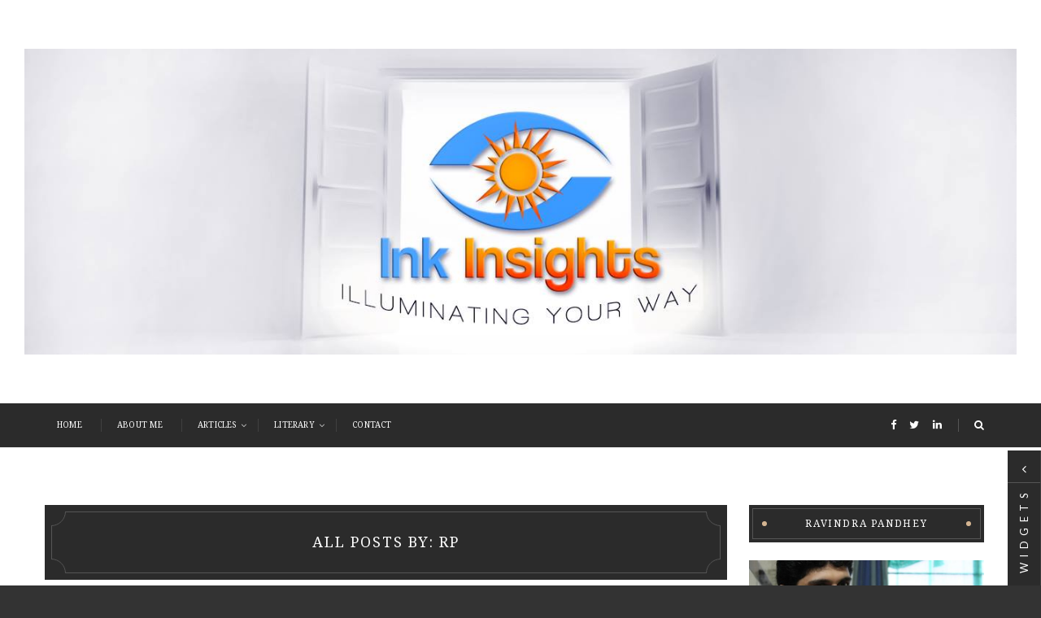

--- FILE ---
content_type: text/html; charset=UTF-8
request_url: https://inkinsights.com/?author=1&paged=2
body_size: 11248
content:
<!doctype html>
<html lang="en-US"
 xmlns:fb="http://ogp.me/ns/fb#" class="no-js" xmlns="http://www.w3.org/1999/xhtml" xmlns:og="http://ogp.me/ns#" xmlns:fb="https://www.facebook.com/2008/fbml">
<head>
    <meta charset="UTF-8">
    <meta name="format-detection" content="telephone=no">
    <link rel="pingback" href="https://inkinsights.com/xmlrpc.php">
    <link rel="icon" type="image/x-icon" href="https://inkinsights.com/wp-content/uploads/2016/06/Ink-Insights-4-favicon.jpg">    <meta http-equiv="X-UA-Compatible" content="IE=edge">
    <meta name="apple-mobile-web-app-capable" content="yes">
    <meta name="viewport" content="width=device-width, initial-scale=1, maximum-scale=1, user-scalable=no">
    <title>RP &#8211; Page 2 &#8211; Inkinsights</title>
<style>
#wpadminbar #wp-admin-bar-wccp_free_top_button .ab-icon:before {
	content: "\f160";
	color: #02CA02;
	top: 3px;
}
#wpadminbar #wp-admin-bar-wccp_free_top_button .ab-icon {
	transform: rotate(45deg);
}
</style>
<meta name='robots' content='max-image-preview:large' />
<link rel='dns-prefetch' href='//maxcdn.bootstrapcdn.com' />
<link rel='dns-prefetch' href='//fonts.googleapis.com' />
<link rel="alternate" type="application/rss+xml" title="Inkinsights &raquo; Feed" href="https://inkinsights.com/?feed=rss2" />
<link rel="alternate" type="application/rss+xml" title="Inkinsights &raquo; Comments Feed" href="https://inkinsights.com/?feed=comments-rss2" />
<link rel="alternate" type="application/rss+xml" title="Inkinsights &raquo; Posts by RP Feed" href="https://inkinsights.com/?feed=rss2&#038;author=1" />
<script type="text/javascript">
window._wpemojiSettings = {"baseUrl":"https:\/\/s.w.org\/images\/core\/emoji\/14.0.0\/72x72\/","ext":".png","svgUrl":"https:\/\/s.w.org\/images\/core\/emoji\/14.0.0\/svg\/","svgExt":".svg","source":{"concatemoji":"https:\/\/inkinsights.com\/wp-includes\/js\/wp-emoji-release.min.js?ver=6.2.8"}};
/*! This file is auto-generated */
!function(e,a,t){var n,r,o,i=a.createElement("canvas"),p=i.getContext&&i.getContext("2d");function s(e,t){p.clearRect(0,0,i.width,i.height),p.fillText(e,0,0);e=i.toDataURL();return p.clearRect(0,0,i.width,i.height),p.fillText(t,0,0),e===i.toDataURL()}function c(e){var t=a.createElement("script");t.src=e,t.defer=t.type="text/javascript",a.getElementsByTagName("head")[0].appendChild(t)}for(o=Array("flag","emoji"),t.supports={everything:!0,everythingExceptFlag:!0},r=0;r<o.length;r++)t.supports[o[r]]=function(e){if(p&&p.fillText)switch(p.textBaseline="top",p.font="600 32px Arial",e){case"flag":return s("\ud83c\udff3\ufe0f\u200d\u26a7\ufe0f","\ud83c\udff3\ufe0f\u200b\u26a7\ufe0f")?!1:!s("\ud83c\uddfa\ud83c\uddf3","\ud83c\uddfa\u200b\ud83c\uddf3")&&!s("\ud83c\udff4\udb40\udc67\udb40\udc62\udb40\udc65\udb40\udc6e\udb40\udc67\udb40\udc7f","\ud83c\udff4\u200b\udb40\udc67\u200b\udb40\udc62\u200b\udb40\udc65\u200b\udb40\udc6e\u200b\udb40\udc67\u200b\udb40\udc7f");case"emoji":return!s("\ud83e\udef1\ud83c\udffb\u200d\ud83e\udef2\ud83c\udfff","\ud83e\udef1\ud83c\udffb\u200b\ud83e\udef2\ud83c\udfff")}return!1}(o[r]),t.supports.everything=t.supports.everything&&t.supports[o[r]],"flag"!==o[r]&&(t.supports.everythingExceptFlag=t.supports.everythingExceptFlag&&t.supports[o[r]]);t.supports.everythingExceptFlag=t.supports.everythingExceptFlag&&!t.supports.flag,t.DOMReady=!1,t.readyCallback=function(){t.DOMReady=!0},t.supports.everything||(n=function(){t.readyCallback()},a.addEventListener?(a.addEventListener("DOMContentLoaded",n,!1),e.addEventListener("load",n,!1)):(e.attachEvent("onload",n),a.attachEvent("onreadystatechange",function(){"complete"===a.readyState&&t.readyCallback()})),(e=t.source||{}).concatemoji?c(e.concatemoji):e.wpemoji&&e.twemoji&&(c(e.twemoji),c(e.wpemoji)))}(window,document,window._wpemojiSettings);
</script>
<style type="text/css">
img.wp-smiley,
img.emoji {
	display: inline !important;
	border: none !important;
	box-shadow: none !important;
	height: 1em !important;
	width: 1em !important;
	margin: 0 0.07em !important;
	vertical-align: -0.1em !important;
	background: none !important;
	padding: 0 !important;
}
</style>
	<link rel='stylesheet' id='wp-block-library-css' href='https://inkinsights.com/wp-includes/css/dist/block-library/style.min.css?ver=6.2.8' type='text/css' media='all' />
<style id='wp-block-library-inline-css' type='text/css'>
.has-text-align-justify{text-align:justify;}
</style>
<link rel='stylesheet' id='mediaelement-css' href='https://inkinsights.com/wp-includes/js/mediaelement/mediaelementplayer-legacy.min.css?ver=4.2.17' type='text/css' media='all' />
<link rel='stylesheet' id='wp-mediaelement-css' href='https://inkinsights.com/wp-includes/js/mediaelement/wp-mediaelement.min.css?ver=6.2.8' type='text/css' media='all' />
<link rel='stylesheet' id='classic-theme-styles-css' href='https://inkinsights.com/wp-includes/css/classic-themes.min.css?ver=6.2.8' type='text/css' media='all' />
<style id='global-styles-inline-css' type='text/css'>
body{--wp--preset--color--black: #000000;--wp--preset--color--cyan-bluish-gray: #abb8c3;--wp--preset--color--white: #ffffff;--wp--preset--color--pale-pink: #f78da7;--wp--preset--color--vivid-red: #cf2e2e;--wp--preset--color--luminous-vivid-orange: #ff6900;--wp--preset--color--luminous-vivid-amber: #fcb900;--wp--preset--color--light-green-cyan: #7bdcb5;--wp--preset--color--vivid-green-cyan: #00d084;--wp--preset--color--pale-cyan-blue: #8ed1fc;--wp--preset--color--vivid-cyan-blue: #0693e3;--wp--preset--color--vivid-purple: #9b51e0;--wp--preset--gradient--vivid-cyan-blue-to-vivid-purple: linear-gradient(135deg,rgba(6,147,227,1) 0%,rgb(155,81,224) 100%);--wp--preset--gradient--light-green-cyan-to-vivid-green-cyan: linear-gradient(135deg,rgb(122,220,180) 0%,rgb(0,208,130) 100%);--wp--preset--gradient--luminous-vivid-amber-to-luminous-vivid-orange: linear-gradient(135deg,rgba(252,185,0,1) 0%,rgba(255,105,0,1) 100%);--wp--preset--gradient--luminous-vivid-orange-to-vivid-red: linear-gradient(135deg,rgba(255,105,0,1) 0%,rgb(207,46,46) 100%);--wp--preset--gradient--very-light-gray-to-cyan-bluish-gray: linear-gradient(135deg,rgb(238,238,238) 0%,rgb(169,184,195) 100%);--wp--preset--gradient--cool-to-warm-spectrum: linear-gradient(135deg,rgb(74,234,220) 0%,rgb(151,120,209) 20%,rgb(207,42,186) 40%,rgb(238,44,130) 60%,rgb(251,105,98) 80%,rgb(254,248,76) 100%);--wp--preset--gradient--blush-light-purple: linear-gradient(135deg,rgb(255,206,236) 0%,rgb(152,150,240) 100%);--wp--preset--gradient--blush-bordeaux: linear-gradient(135deg,rgb(254,205,165) 0%,rgb(254,45,45) 50%,rgb(107,0,62) 100%);--wp--preset--gradient--luminous-dusk: linear-gradient(135deg,rgb(255,203,112) 0%,rgb(199,81,192) 50%,rgb(65,88,208) 100%);--wp--preset--gradient--pale-ocean: linear-gradient(135deg,rgb(255,245,203) 0%,rgb(182,227,212) 50%,rgb(51,167,181) 100%);--wp--preset--gradient--electric-grass: linear-gradient(135deg,rgb(202,248,128) 0%,rgb(113,206,126) 100%);--wp--preset--gradient--midnight: linear-gradient(135deg,rgb(2,3,129) 0%,rgb(40,116,252) 100%);--wp--preset--duotone--dark-grayscale: url('#wp-duotone-dark-grayscale');--wp--preset--duotone--grayscale: url('#wp-duotone-grayscale');--wp--preset--duotone--purple-yellow: url('#wp-duotone-purple-yellow');--wp--preset--duotone--blue-red: url('#wp-duotone-blue-red');--wp--preset--duotone--midnight: url('#wp-duotone-midnight');--wp--preset--duotone--magenta-yellow: url('#wp-duotone-magenta-yellow');--wp--preset--duotone--purple-green: url('#wp-duotone-purple-green');--wp--preset--duotone--blue-orange: url('#wp-duotone-blue-orange');--wp--preset--font-size--small: 13px;--wp--preset--font-size--medium: 20px;--wp--preset--font-size--large: 36px;--wp--preset--font-size--x-large: 42px;--wp--preset--spacing--20: 0.44rem;--wp--preset--spacing--30: 0.67rem;--wp--preset--spacing--40: 1rem;--wp--preset--spacing--50: 1.5rem;--wp--preset--spacing--60: 2.25rem;--wp--preset--spacing--70: 3.38rem;--wp--preset--spacing--80: 5.06rem;--wp--preset--shadow--natural: 6px 6px 9px rgba(0, 0, 0, 0.2);--wp--preset--shadow--deep: 12px 12px 50px rgba(0, 0, 0, 0.4);--wp--preset--shadow--sharp: 6px 6px 0px rgba(0, 0, 0, 0.2);--wp--preset--shadow--outlined: 6px 6px 0px -3px rgba(255, 255, 255, 1), 6px 6px rgba(0, 0, 0, 1);--wp--preset--shadow--crisp: 6px 6px 0px rgba(0, 0, 0, 1);}:where(.is-layout-flex){gap: 0.5em;}body .is-layout-flow > .alignleft{float: left;margin-inline-start: 0;margin-inline-end: 2em;}body .is-layout-flow > .alignright{float: right;margin-inline-start: 2em;margin-inline-end: 0;}body .is-layout-flow > .aligncenter{margin-left: auto !important;margin-right: auto !important;}body .is-layout-constrained > .alignleft{float: left;margin-inline-start: 0;margin-inline-end: 2em;}body .is-layout-constrained > .alignright{float: right;margin-inline-start: 2em;margin-inline-end: 0;}body .is-layout-constrained > .aligncenter{margin-left: auto !important;margin-right: auto !important;}body .is-layout-constrained > :where(:not(.alignleft):not(.alignright):not(.alignfull)){max-width: var(--wp--style--global--content-size);margin-left: auto !important;margin-right: auto !important;}body .is-layout-constrained > .alignwide{max-width: var(--wp--style--global--wide-size);}body .is-layout-flex{display: flex;}body .is-layout-flex{flex-wrap: wrap;align-items: center;}body .is-layout-flex > *{margin: 0;}:where(.wp-block-columns.is-layout-flex){gap: 2em;}.has-black-color{color: var(--wp--preset--color--black) !important;}.has-cyan-bluish-gray-color{color: var(--wp--preset--color--cyan-bluish-gray) !important;}.has-white-color{color: var(--wp--preset--color--white) !important;}.has-pale-pink-color{color: var(--wp--preset--color--pale-pink) !important;}.has-vivid-red-color{color: var(--wp--preset--color--vivid-red) !important;}.has-luminous-vivid-orange-color{color: var(--wp--preset--color--luminous-vivid-orange) !important;}.has-luminous-vivid-amber-color{color: var(--wp--preset--color--luminous-vivid-amber) !important;}.has-light-green-cyan-color{color: var(--wp--preset--color--light-green-cyan) !important;}.has-vivid-green-cyan-color{color: var(--wp--preset--color--vivid-green-cyan) !important;}.has-pale-cyan-blue-color{color: var(--wp--preset--color--pale-cyan-blue) !important;}.has-vivid-cyan-blue-color{color: var(--wp--preset--color--vivid-cyan-blue) !important;}.has-vivid-purple-color{color: var(--wp--preset--color--vivid-purple) !important;}.has-black-background-color{background-color: var(--wp--preset--color--black) !important;}.has-cyan-bluish-gray-background-color{background-color: var(--wp--preset--color--cyan-bluish-gray) !important;}.has-white-background-color{background-color: var(--wp--preset--color--white) !important;}.has-pale-pink-background-color{background-color: var(--wp--preset--color--pale-pink) !important;}.has-vivid-red-background-color{background-color: var(--wp--preset--color--vivid-red) !important;}.has-luminous-vivid-orange-background-color{background-color: var(--wp--preset--color--luminous-vivid-orange) !important;}.has-luminous-vivid-amber-background-color{background-color: var(--wp--preset--color--luminous-vivid-amber) !important;}.has-light-green-cyan-background-color{background-color: var(--wp--preset--color--light-green-cyan) !important;}.has-vivid-green-cyan-background-color{background-color: var(--wp--preset--color--vivid-green-cyan) !important;}.has-pale-cyan-blue-background-color{background-color: var(--wp--preset--color--pale-cyan-blue) !important;}.has-vivid-cyan-blue-background-color{background-color: var(--wp--preset--color--vivid-cyan-blue) !important;}.has-vivid-purple-background-color{background-color: var(--wp--preset--color--vivid-purple) !important;}.has-black-border-color{border-color: var(--wp--preset--color--black) !important;}.has-cyan-bluish-gray-border-color{border-color: var(--wp--preset--color--cyan-bluish-gray) !important;}.has-white-border-color{border-color: var(--wp--preset--color--white) !important;}.has-pale-pink-border-color{border-color: var(--wp--preset--color--pale-pink) !important;}.has-vivid-red-border-color{border-color: var(--wp--preset--color--vivid-red) !important;}.has-luminous-vivid-orange-border-color{border-color: var(--wp--preset--color--luminous-vivid-orange) !important;}.has-luminous-vivid-amber-border-color{border-color: var(--wp--preset--color--luminous-vivid-amber) !important;}.has-light-green-cyan-border-color{border-color: var(--wp--preset--color--light-green-cyan) !important;}.has-vivid-green-cyan-border-color{border-color: var(--wp--preset--color--vivid-green-cyan) !important;}.has-pale-cyan-blue-border-color{border-color: var(--wp--preset--color--pale-cyan-blue) !important;}.has-vivid-cyan-blue-border-color{border-color: var(--wp--preset--color--vivid-cyan-blue) !important;}.has-vivid-purple-border-color{border-color: var(--wp--preset--color--vivid-purple) !important;}.has-vivid-cyan-blue-to-vivid-purple-gradient-background{background: var(--wp--preset--gradient--vivid-cyan-blue-to-vivid-purple) !important;}.has-light-green-cyan-to-vivid-green-cyan-gradient-background{background: var(--wp--preset--gradient--light-green-cyan-to-vivid-green-cyan) !important;}.has-luminous-vivid-amber-to-luminous-vivid-orange-gradient-background{background: var(--wp--preset--gradient--luminous-vivid-amber-to-luminous-vivid-orange) !important;}.has-luminous-vivid-orange-to-vivid-red-gradient-background{background: var(--wp--preset--gradient--luminous-vivid-orange-to-vivid-red) !important;}.has-very-light-gray-to-cyan-bluish-gray-gradient-background{background: var(--wp--preset--gradient--very-light-gray-to-cyan-bluish-gray) !important;}.has-cool-to-warm-spectrum-gradient-background{background: var(--wp--preset--gradient--cool-to-warm-spectrum) !important;}.has-blush-light-purple-gradient-background{background: var(--wp--preset--gradient--blush-light-purple) !important;}.has-blush-bordeaux-gradient-background{background: var(--wp--preset--gradient--blush-bordeaux) !important;}.has-luminous-dusk-gradient-background{background: var(--wp--preset--gradient--luminous-dusk) !important;}.has-pale-ocean-gradient-background{background: var(--wp--preset--gradient--pale-ocean) !important;}.has-electric-grass-gradient-background{background: var(--wp--preset--gradient--electric-grass) !important;}.has-midnight-gradient-background{background: var(--wp--preset--gradient--midnight) !important;}.has-small-font-size{font-size: var(--wp--preset--font-size--small) !important;}.has-medium-font-size{font-size: var(--wp--preset--font-size--medium) !important;}.has-large-font-size{font-size: var(--wp--preset--font-size--large) !important;}.has-x-large-font-size{font-size: var(--wp--preset--font-size--x-large) !important;}
.wp-block-navigation a:where(:not(.wp-element-button)){color: inherit;}
:where(.wp-block-columns.is-layout-flex){gap: 2em;}
.wp-block-pullquote{font-size: 1.5em;line-height: 1.6;}
</style>
<link rel='stylesheet' id='BNS-Corner-Logo-Style-css' href='https://inkinsights.com/wp-content/plugins/bns-corner-logo/bns-corner-logo-style.css?ver=2.2' type='text/css' media='screen' />
<link rel='stylesheet' id='contact-form-7-css' href='https://inkinsights.com/wp-content/plugins/contact-form-7/includes/css/styles.css?ver=5.6.3' type='text/css' media='all' />
<link rel='stylesheet' id='pi-fontawesome-css' href='//maxcdn.bootstrapcdn.com/font-awesome/4.4.0/css/font-awesome.min.css?ver=4.3' type='text/css' media='all' />
<link rel='stylesheet' id='pi-googlefont-css' href='//fonts.googleapis.com/css?family=Lato%3A%3A400%2C400italic%7CDroid+Serif%3A400%2C700&#038;ver=4.3' type='text/css' media='all' />
<link rel='stylesheet' id='pi-justifiedGallery-css' href='https://inkinsights.com/wp-content/themes/titan/css/lib/justifiedGallery.min.css?ver=3.5.1' type='text/css' media='all' />
<link rel='stylesheet' id='pi-magnific-css' href='https://inkinsights.com/wp-content/themes/titan/css/lib/magnific-popup.css?ver=1.0' type='text/css' media='all' />
<link rel='stylesheet' id='pi-owlcarousel-css' href='https://inkinsights.com/wp-content/themes/titan/css/lib/owl.carousel.css?ver=1.18' type='text/css' media='all' />
<link rel='stylesheet' id='pi-main-css' href='https://inkinsights.com/wp-content/themes/titan/css/style.css?ver=1.0' type='text/css' media='all' />
<link rel='stylesheet' id='pi-titan-css' href='https://inkinsights.com/wp-content/themes/titan/style.css?ver=1.0' type='text/css' media='all' />
<link rel='stylesheet' id='pi_pp_style-css' href='https://inkinsights.com/wp-content/plugins/wiloke-popular-posts/asset/css/style.css?ver=1.0' type='text/css' media='all' />
<link rel='stylesheet' id='jetpack_css-css' href='https://inkinsights.com/wp-content/plugins/jetpack/css/jetpack.css?ver=11.3.4' type='text/css' media='all' />
<link rel='stylesheet' id='really_simple_share_style-css' href='https://inkinsights.com/wp-content/plugins/really-simple-facebook-twitter-share-buttons/style.css?ver=6.2.8' type='text/css' media='all' />
<script type='text/javascript' src='https://inkinsights.com/wp-includes/js/jquery/jquery.min.js?ver=3.6.4' id='jquery-core-js'></script>
<script type='text/javascript' src='https://inkinsights.com/wp-includes/js/jquery/jquery-migrate.min.js?ver=3.4.0' id='jquery-migrate-js'></script>
<script type='text/javascript' src='https://inkinsights.com/wp-content/plugins/wiloke-popular-posts/asset/js/script.js?ver=1.0' id='pi_pp_js-js'></script>
<link rel="https://api.w.org/" href="https://inkinsights.com/index.php?rest_route=/" /><link rel="alternate" type="application/json" href="https://inkinsights.com/index.php?rest_route=/wp/v2/users/1" /><link rel="EditURI" type="application/rsd+xml" title="RSD" href="https://inkinsights.com/xmlrpc.php?rsd" />
<link rel="wlwmanifest" type="application/wlwmanifest+xml" href="https://inkinsights.com/wp-includes/wlwmanifest.xml" />
<meta name="generator" content="WordPress 6.2.8" />
<meta property="fb:app_id" content="1511800982179491"/><style type="text/css">
ul.scfw_16px li, ul.scfw_24px li, ul.scfw_32px li, ul.scfw_16px li a, ul.scfw_24px li a, ul.scfw_32px li a {
	display:inline !important;
	float:none !important;
	border:0 !important;
	background:transparent none !important;
	margin:0 !important;
	padding:0 !important;
}
ul.scfw_16px li {
	margin:0 2px 0 0 !important;
}
ul.scfw_24px li {
	margin:0 3px 0 0 !important;
}
ul.scfw_32px li {
	margin:0 5px 0 0 !important;
}
ul.scfw_text_img li:before, ul.scfw_16px li:before, ul.scfw_24px li:before, ul.scfw_32px li:before {
	content:none !important;
}
.scfw img {
	float:none !important;
}
</style>	
	<script id="wpcp_disable_selection" type="text/javascript">
var image_save_msg='You are not allowed to save images!';
	var no_menu_msg='Context Menu disabled!';
	var smessage = "Content is protected !!";

function disableEnterKey(e)
{
	var elemtype = e.target.tagName;
	
	elemtype = elemtype.toUpperCase();
	
	if (elemtype == "TEXT" || elemtype == "TEXTAREA" || elemtype == "INPUT" || elemtype == "PASSWORD" || elemtype == "SELECT" || elemtype == "OPTION" || elemtype == "EMBED")
	{
		elemtype = 'TEXT';
	}
	
	if (e.ctrlKey){
     var key;
     if(window.event)
          key = window.event.keyCode;     //IE
     else
          key = e.which;     //firefox (97)
    //if (key != 17) alert(key);
     if (elemtype!= 'TEXT' && (key == 97 || key == 65 || key == 67 || key == 99 || key == 88 || key == 120 || key == 26 || key == 85  || key == 86 || key == 83 || key == 43 || key == 73))
     {
		if(wccp_free_iscontenteditable(e)) return true;
		show_wpcp_message('You are not allowed to copy content or view source');
		return false;
     }else
     	return true;
     }
}


/*For contenteditable tags*/
function wccp_free_iscontenteditable(e)
{
	var e = e || window.event; // also there is no e.target property in IE. instead IE uses window.event.srcElement
  	
	var target = e.target || e.srcElement;

	var elemtype = e.target.nodeName;
	
	elemtype = elemtype.toUpperCase();
	
	var iscontenteditable = "false";
		
	if(typeof target.getAttribute!="undefined" ) iscontenteditable = target.getAttribute("contenteditable"); // Return true or false as string
	
	var iscontenteditable2 = false;
	
	if(typeof target.isContentEditable!="undefined" ) iscontenteditable2 = target.isContentEditable; // Return true or false as boolean

	if(target.parentElement.isContentEditable) iscontenteditable2 = true;
	
	if (iscontenteditable == "true" || iscontenteditable2 == true)
	{
		if(typeof target.style!="undefined" ) target.style.cursor = "text";
		
		return true;
	}
}

////////////////////////////////////
function disable_copy(e)
{	
	var e = e || window.event; // also there is no e.target property in IE. instead IE uses window.event.srcElement
	
	var elemtype = e.target.tagName;
	
	elemtype = elemtype.toUpperCase();
	
	if (elemtype == "TEXT" || elemtype == "TEXTAREA" || elemtype == "INPUT" || elemtype == "PASSWORD" || elemtype == "SELECT" || elemtype == "OPTION" || elemtype == "EMBED")
	{
		elemtype = 'TEXT';
	}
	
	if(wccp_free_iscontenteditable(e)) return true;
	
	var isSafari = /Safari/.test(navigator.userAgent) && /Apple Computer/.test(navigator.vendor);
	
	var checker_IMG = '';
	if (elemtype == "IMG" && checker_IMG == 'checked' && e.detail >= 2) {show_wpcp_message(alertMsg_IMG);return false;}
	if (elemtype != "TEXT")
	{
		if (smessage !== "" && e.detail == 2)
			show_wpcp_message(smessage);
		
		if (isSafari)
			return true;
		else
			return false;
	}	
}

//////////////////////////////////////////
function disable_copy_ie()
{
	var e = e || window.event;
	var elemtype = window.event.srcElement.nodeName;
	elemtype = elemtype.toUpperCase();
	if(wccp_free_iscontenteditable(e)) return true;
	if (elemtype == "IMG") {show_wpcp_message(alertMsg_IMG);return false;}
	if (elemtype != "TEXT" && elemtype != "TEXTAREA" && elemtype != "INPUT" && elemtype != "PASSWORD" && elemtype != "SELECT" && elemtype != "OPTION" && elemtype != "EMBED")
	{
		return false;
	}
}	
function reEnable()
{
	return true;
}
document.onkeydown = disableEnterKey;
document.onselectstart = disable_copy_ie;
if(navigator.userAgent.indexOf('MSIE')==-1)
{
	document.onmousedown = disable_copy;
	document.onclick = reEnable;
}
function disableSelection(target)
{
    //For IE This code will work
    if (typeof target.onselectstart!="undefined")
    target.onselectstart = disable_copy_ie;
    
    //For Firefox This code will work
    else if (typeof target.style.MozUserSelect!="undefined")
    {target.style.MozUserSelect="none";}
    
    //All other  (ie: Opera) This code will work
    else
    target.onmousedown=function(){return false}
    target.style.cursor = "default";
}
//Calling the JS function directly just after body load
window.onload = function(){disableSelection(document.body);};

//////////////////special for safari Start////////////////
var onlongtouch;
var timer;
var touchduration = 1000; //length of time we want the user to touch before we do something

var elemtype = "";
function touchstart(e) {
	var e = e || window.event;
  // also there is no e.target property in IE.
  // instead IE uses window.event.srcElement
  	var target = e.target || e.srcElement;
	
	elemtype = window.event.srcElement.nodeName;
	
	elemtype = elemtype.toUpperCase();
	
	if(!wccp_pro_is_passive()) e.preventDefault();
	if (!timer) {
		timer = setTimeout(onlongtouch, touchduration);
	}
}

function touchend() {
    //stops short touches from firing the event
    if (timer) {
        clearTimeout(timer);
        timer = null;
    }
	onlongtouch();
}

onlongtouch = function(e) { //this will clear the current selection if anything selected
	
	if (elemtype != "TEXT" && elemtype != "TEXTAREA" && elemtype != "INPUT" && elemtype != "PASSWORD" && elemtype != "SELECT" && elemtype != "EMBED" && elemtype != "OPTION")	
	{
		if (window.getSelection) {
			if (window.getSelection().empty) {  // Chrome
			window.getSelection().empty();
			} else if (window.getSelection().removeAllRanges) {  // Firefox
			window.getSelection().removeAllRanges();
			}
		} else if (document.selection) {  // IE?
			document.selection.empty();
		}
		return false;
	}
};

document.addEventListener("DOMContentLoaded", function(event) { 
    window.addEventListener("touchstart", touchstart, false);
    window.addEventListener("touchend", touchend, false);
});

function wccp_pro_is_passive() {

  var cold = false,
  hike = function() {};

  try {
	  const object1 = {};
  var aid = Object.defineProperty(object1, 'passive', {
  get() {cold = true}
  });
  window.addEventListener('test', hike, aid);
  window.removeEventListener('test', hike, aid);
  } catch (e) {}

  return cold;
}
/*special for safari End*/
</script>
<script id="wpcp_disable_Right_Click" type="text/javascript">
document.ondragstart = function() { return false;}
	function nocontext(e) {
	   return false;
	}
	document.oncontextmenu = nocontext;
</script>
<style>
.unselectable
{
-moz-user-select:none;
-webkit-user-select:none;
cursor: default;
}
html
{
-webkit-touch-callout: none;
-webkit-user-select: none;
-khtml-user-select: none;
-moz-user-select: none;
-ms-user-select: none;
user-select: none;
-webkit-tap-highlight-color: rgba(0,0,0,0);
}
</style>
<script id="wpcp_css_disable_selection" type="text/javascript">
var e = document.getElementsByTagName('body')[0];
if(e)
{
	e.setAttribute('unselectable',"on");
}
</script>
    <script type="text/javascript">
        window.PI_OB  = {};
        PI_OB.ajaxurl = "https://inkinsights.com/wp-admin/admin-ajax.php";
        PI_OB.imageuri = "https://inkinsights.com/wp-content/themes/titan/images/";
    </script>
    <link rel="icon" type="image/x-icon" href="https://inkinsights.com/wp-content/uploads/2016/06/Ink-Insights-4-favicon.jpg"><style type="text/css">.recentcomments a{display:inline !important;padding:0 !important;margin:0 !important;}</style></head>
<body class="archive paged author author-wordsparadise author-1 paged-2 author-paged-2 unselectable">

    
    <div id="wrapper">
                <div class="preloader">
            <span>Loading</span>
        </div>
        <!-- Header -->
        <header id="pi-header" class="">
            <!-- Logo -->
            <div class="header-logo text-center"><a class="pi-logo logo" href="https://inkinsights.com/"><img src="https://inkinsights.com/wp-content/uploads/2016/08/Logo-2.jpg" alt="Inkinsights"></a></div>            <!-- / Logo -->
            
            <div class="header-top">
                <div class="pi-header-fixed">
                    <div class="pi-container">
                                                    <!-- Toggle menu -->
                            <div class="toggle-menu">
                                <span class="item item-1"></span>
                                <span class="item item-2"></span>
                                <span class="item item-3"></span>
                            </div>
                            <!-- / Toggle menu -->
                            <nav class="pi-navigation"><ul id="pi_menu" class="pi-menulist"><li id="menu-item-14" class="menu-item menu-item-type-custom menu-item-object-custom menu-item-home menu-item-14"><a href="https://inkinsights.com/">Home</a></li>
<li id="menu-item-643" class="menu-item menu-item-type-post_type menu-item-object-page menu-item-643"><a href="https://inkinsights.com/?page_id=640">About Me</a></li>
<li id="menu-item-32" class="menu-item menu-item-type-taxonomy menu-item-object-category menu-item-has-children menu-item-32"><a href="https://inkinsights.com/?cat=7">Articles</a>
<ul class="sub-menu">
	<li id="menu-item-654" class="menu-item menu-item-type-taxonomy menu-item-object-category menu-item-654"><a href="https://inkinsights.com/?cat=7">Social</a></li>
	<li id="menu-item-650" class="menu-item menu-item-type-taxonomy menu-item-object-category menu-item-650"><a href="https://inkinsights.com/?cat=10">Economics</a></li>
	<li id="menu-item-651" class="menu-item menu-item-type-taxonomy menu-item-object-category menu-item-651"><a href="https://inkinsights.com/?cat=12">History</a></li>
	<li id="menu-item-653" class="menu-item menu-item-type-taxonomy menu-item-object-category menu-item-653"><a href="https://inkinsights.com/?cat=11">Geopolitics</a></li>
	<li id="menu-item-652" class="menu-item menu-item-type-taxonomy menu-item-object-category menu-item-652"><a href="https://inkinsights.com/?cat=13">Astrology</a></li>
</ul>
</li>
<li id="menu-item-700" class="menu-item menu-item-type-taxonomy menu-item-object-category menu-item-has-children menu-item-700"><a href="https://inkinsights.com/?cat=20">Literary</a>
<ul class="sub-menu">
	<li id="menu-item-380" class="menu-item menu-item-type-taxonomy menu-item-object-category menu-item-380"><a href="https://inkinsights.com/?cat=8">Poems</a></li>
	<li id="menu-item-381" class="menu-item menu-item-type-taxonomy menu-item-object-category menu-item-381"><a href="https://inkinsights.com/?cat=9">Quotes</a></li>
</ul>
</li>
<li id="menu-item-716" class="menu-item menu-item-type-post_type menu-item-object-page menu-item-716"><a href="https://inkinsights.com/?page_id=710">Contact</a></li>
</ul></nav>                        <div class="header-right">
                            <div class="pi-social"><a href="https://www.facebook.com/inkinsights/" target="_blank"><i class="fa fa-facebook"></i></a><a href="https://twitter.com/rp2179" target="_blank"><i class="fa fa-twitter"></i></a><a href="https://www.linkedin.com/nhome/" target="_blank"><i class="fa fa-linkedin"></i></a></div>    <div class="toggle-search item">
        <i class="fa fa-search"></i>
    </div>
        <!-- Page search -->
        <div class="page-search">
            <div class="tb">
                <span class="page-search-close">&times;</span>
                <div class="tb-cell">
                    <form action="https://inkinsights.com/" method="get" >
                        <input name="s" type="search" value="Search and hit enter" />
                    </form>
                </div>
            </div>
        </div>
        <!-- / Page search -->
                                </div>
                    </div>
                </div>
            </div>
        </header>
        <!-- / Header -->

        <section class="main-content pi-grid sidebar-right">
    <div class="pi-container">
        <div class="pi-row">
            <div class="pi-content">
                    <!-- BLOG HEADING -->
    <div class="category-page-title">
        <h1>All posts by:  RP</h1>
        <div class="pi-border">
            <span></span>
            <span></span>
        </div>
    </div>
    <!-- END / BLOG HEADING -->
<!-- Post -->
<article class="post-897 post type-post status-publish format-standard hentry category-quotes">

    <!-- Post Media -->
        <!-- / Post Media -->

    <div class="post-header">
        <div class="post-cat">
            <ul><li><a href='https://inkinsights.com/?cat=9'>Quotes</a></li></ul>        </div>

        <div class="post-title text-uppercase">
            <h2 title="62) QUOTE"><a href="https://inkinsights.com/?p=897">62) QUOTE</a></h2>
        </div>

        <div class="post-meta">
            By <a href="https://inkinsights.com/?author=1">RP</a>
        / No Comment        </div>
        <div class="pi-border">
            <span></span>
            <span></span>
        </div>
    </div>

    <!-- Post Body -->
    <div class="post-body">
        <div class="post-entry">
        <p>LAND gives shelter and resources no matter it has demarcations and religion; but the one who pays the debt of land first that becomes the real human in life, land is above all.</p>        </div>
        <div class="post-foot">
	    <div class="post-more">
        <a href="https://inkinsights.com/?p=897">Continue reading</a>
    </div>
        <div class="post-social"><a target="_blank" href="http://www.facebook.com/sharer.php?u=https%3A%2F%2Finkinsights.com%2F%3Fp%3D897&amp;t=62%29+QUOTE"><i class="fa fa-facebook"></i></a><a target="_blank" href="https://twitter.com/intent/tweet?text=62%29+QUOTE-https%3A%2F%2Finkinsights.com%2F%3Fp%3D897&amp;source=webclient"><i class="fa fa-twitter"></i></a><a target="_blank" href="https://google.com/bookmarks/mark?op=edit&amp;bkmk=https%3A%2F%2Finkinsights.com%2F%3Fp%3D897&amp;title=62%29+QUOTE"><i class="fa fa-google-plus"></i></a></div></div>
    </div>
    <!-- / Post Body -->

</article>
<!-- / Post -->
<!-- Post -->
<article class="post-883 post type-post status-publish format-standard hentry category-quotes">

    <!-- Post Media -->
        <!-- / Post Media -->

    <div class="post-header">
        <div class="post-cat">
            <ul><li><a href='https://inkinsights.com/?cat=9'>Quotes</a></li></ul>        </div>

        <div class="post-title text-uppercase">
            <h2 title="61) QUOTE"><a href="https://inkinsights.com/?p=883">61) QUOTE</a></h2>
        </div>

        <div class="post-meta">
            By <a href="https://inkinsights.com/?author=1">RP</a>
        / No Comment        </div>
        <div class="pi-border">
            <span></span>
            <span></span>
        </div>
    </div>

    <!-- Post Body -->
    <div class="post-body">
        <div class="post-entry">
        <p>Age is a reminder to get more tougher and harder.

It is a challenge to get better and better with every increasing year.

<br /><br /></p>        </div>
        <div class="post-foot">
	    <div class="post-more">
        <a href="https://inkinsights.com/?p=883">Continue reading</a>
    </div>
        <div class="post-social"><a target="_blank" href="http://www.facebook.com/sharer.php?u=https%3A%2F%2Finkinsights.com%2F%3Fp%3D883&amp;t=61%29+QUOTE"><i class="fa fa-facebook"></i></a><a target="_blank" href="https://twitter.com/intent/tweet?text=61%29+QUOTE-https%3A%2F%2Finkinsights.com%2F%3Fp%3D883&amp;source=webclient"><i class="fa fa-twitter"></i></a><a target="_blank" href="https://google.com/bookmarks/mark?op=edit&amp;bkmk=https%3A%2F%2Finkinsights.com%2F%3Fp%3D883&amp;title=61%29+QUOTE"><i class="fa fa-google-plus"></i></a></div></div>
    </div>
    <!-- / Post Body -->

</article>
<!-- / Post -->
<!-- Post -->
<article class="post-879 post type-post status-publish format-standard hentry category-quotes">

    <!-- Post Media -->
        <!-- / Post Media -->

    <div class="post-header">
        <div class="post-cat">
            <ul><li><a href='https://inkinsights.com/?cat=9'>Quotes</a></li></ul>        </div>

        <div class="post-title text-uppercase">
            <h2 title="60) Quote"><a href="https://inkinsights.com/?p=879">60) Quote</a></h2>
        </div>

        <div class="post-meta">
            By <a href="https://inkinsights.com/?author=1">RP</a>
        / No Comment        </div>
        <div class="pi-border">
            <span></span>
            <span></span>
        </div>
    </div>

    <!-- Post Body -->
    <div class="post-body">
        <div class="post-entry">
        <p>Family is a blessing but wife is an elixir.</p>        </div>
        <div class="post-foot">
	    <div class="post-more">
        <a href="https://inkinsights.com/?p=879">Continue reading</a>
    </div>
        <div class="post-social"><a target="_blank" href="http://www.facebook.com/sharer.php?u=https%3A%2F%2Finkinsights.com%2F%3Fp%3D879&amp;t=60%29+Quote"><i class="fa fa-facebook"></i></a><a target="_blank" href="https://twitter.com/intent/tweet?text=60%29+Quote-https%3A%2F%2Finkinsights.com%2F%3Fp%3D879&amp;source=webclient"><i class="fa fa-twitter"></i></a><a target="_blank" href="https://google.com/bookmarks/mark?op=edit&amp;bkmk=https%3A%2F%2Finkinsights.com%2F%3Fp%3D879&amp;title=60%29+Quote"><i class="fa fa-google-plus"></i></a></div></div>
    </div>
    <!-- / Post Body -->

</article>
<!-- / Post -->
<!-- Post -->
<article class="post-877 post type-post status-publish format-standard hentry category-quotes">

    <!-- Post Media -->
        <!-- / Post Media -->

    <div class="post-header">
        <div class="post-cat">
            <ul><li><a href='https://inkinsights.com/?cat=9'>Quotes</a></li></ul>        </div>

        <div class="post-title text-uppercase">
            <h2 title="59) Quote"><a href="https://inkinsights.com/?p=877">59) Quote</a></h2>
        </div>

        <div class="post-meta">
            By <a href="https://inkinsights.com/?author=1">RP</a>
        / No Comment        </div>
        <div class="pi-border">
            <span></span>
            <span></span>
        </div>
    </div>

    <!-- Post Body -->
    <div class="post-body">
        <div class="post-entry">
        <p>Musical rhythm is the tranquilizing trance state of mind.</p>        </div>
        <div class="post-foot">
	    <div class="post-more">
        <a href="https://inkinsights.com/?p=877">Continue reading</a>
    </div>
        <div class="post-social"><a target="_blank" href="http://www.facebook.com/sharer.php?u=https%3A%2F%2Finkinsights.com%2F%3Fp%3D877&amp;t=59%29+Quote"><i class="fa fa-facebook"></i></a><a target="_blank" href="https://twitter.com/intent/tweet?text=59%29+Quote-https%3A%2F%2Finkinsights.com%2F%3Fp%3D877&amp;source=webclient"><i class="fa fa-twitter"></i></a><a target="_blank" href="https://google.com/bookmarks/mark?op=edit&amp;bkmk=https%3A%2F%2Finkinsights.com%2F%3Fp%3D877&amp;title=59%29+Quote"><i class="fa fa-google-plus"></i></a></div></div>
    </div>
    <!-- / Post Body -->

</article>
<!-- / Post -->
<!-- Post -->
<article class="post-873 post type-post status-publish format-standard has-post-thumbnail hentry category-quotes">

    <!-- Post Media -->
        <!-- / Post Media -->

    <div class="post-header">
        <div class="post-cat">
            <ul><li><a href='https://inkinsights.com/?cat=9'>Quotes</a></li></ul>        </div>

        <div class="post-title text-uppercase">
            <h2 title="58) QUOTE"><a href="https://inkinsights.com/?p=873">58) QUOTE</a></h2>
        </div>

        <div class="post-meta">
            By <a href="https://inkinsights.com/?author=1">RP</a>
        / No Comment        </div>
        <div class="pi-border">
            <span></span>
            <span></span>
        </div>
    </div>

    <!-- Post Body -->
    <div class="post-body">
        <div class="post-entry">
        <p>Harsh setbacks make us more humble;

The more oppressed life gets then more it grows.</p>        </div>
        <div class="post-foot">
	    <div class="post-more">
        <a href="https://inkinsights.com/?p=873">Continue reading</a>
    </div>
        <div class="post-social"><a target="_blank" href="http://www.facebook.com/sharer.php?u=https%3A%2F%2Finkinsights.com%2F%3Fp%3D873&amp;t=58%29+QUOTE"><i class="fa fa-facebook"></i></a><a target="_blank" href="https://twitter.com/intent/tweet?text=58%29+QUOTE-https%3A%2F%2Finkinsights.com%2F%3Fp%3D873&amp;source=webclient"><i class="fa fa-twitter"></i></a><a target="_blank" href="https://google.com/bookmarks/mark?op=edit&amp;bkmk=https%3A%2F%2Finkinsights.com%2F%3Fp%3D873&amp;title=58%29+QUOTE"><i class="fa fa-google-plus"></i></a></div></div>
    </div>
    <!-- / Post Body -->

</article>
<!-- / Post -->
<!-- Post -->
<article class="post-869 post type-post status-publish format-standard has-post-thumbnail hentry category-poems">

    <!-- Post Media -->
        <!-- / Post Media -->

    <div class="post-header">
        <div class="post-cat">
            <ul><li><a href='https://inkinsights.com/?cat=8'>Poems</a></li></ul>        </div>

        <div class="post-title text-uppercase">
            <h2 title="17) Love of Autumn"><a href="https://inkinsights.com/?p=869">17) Love of Autumn</a></h2>
        </div>

        <div class="post-meta">
            By <a href="https://inkinsights.com/?author=1">RP</a>
        / No Comment        </div>
        <div class="pi-border">
            <span></span>
            <span></span>
        </div>
    </div>

    <!-- Post Body -->
    <div class="post-body">
        <div class="post-entry">
        <p>Breeze by the lake is like a sonata in solemn

Trees look brazen and old leaves are fallen

Color of leaves blossomed the love of Autumn.

<br /><br />

Flashing sunlight scattered through the trees and spake

Vivid reflection of nature on the surface of lake;

Picturesque beauty of woods create sanctum

Color of leaves blossomed the love of Autumn.

<br /><br />

Unperturbed image of beloved appeared out of seldom

Basking glory of beautiful sky made her bloom;

Even after</p>        </div>
        <div class="post-foot">
	    <div class="post-more">
        <a href="https://inkinsights.com/?p=869">Continue reading</a>
    </div>
        <div class="post-social"><a target="_blank" href="http://www.facebook.com/sharer.php?u=https%3A%2F%2Finkinsights.com%2F%3Fp%3D869&amp;t=17%29+Love+of+Autumn"><i class="fa fa-facebook"></i></a><a target="_blank" href="https://twitter.com/intent/tweet?text=17%29+Love+of+Autumn-https%3A%2F%2Finkinsights.com%2F%3Fp%3D869&amp;source=webclient"><i class="fa fa-twitter"></i></a><a target="_blank" href="https://google.com/bookmarks/mark?op=edit&amp;bkmk=https%3A%2F%2Finkinsights.com%2F%3Fp%3D869&amp;title=17%29+Love+of+Autumn"><i class="fa fa-google-plus"></i></a></div></div>
    </div>
    <!-- / Post Body -->

</article>
<!-- / Post -->
<!-- Post -->
<article class="post-867 post type-post status-publish format-standard has-post-thumbnail hentry category-quotes">

    <!-- Post Media -->
        <!-- / Post Media -->

    <div class="post-header">
        <div class="post-cat">
            <ul><li><a href='https://inkinsights.com/?cat=9'>Quotes</a></li></ul>        </div>

        <div class="post-title text-uppercase">
            <h2 title="57) Quote"><a href="https://inkinsights.com/?p=867">57) Quote</a></h2>
        </div>

        <div class="post-meta">
            By <a href="https://inkinsights.com/?author=1">RP</a>
        / No Comment        </div>
        <div class="pi-border">
            <span></span>
            <span></span>
        </div>
    </div>

    <!-- Post Body -->
    <div class="post-body">
        <div class="post-entry">
        <p>Life always asks for dues but once we paid our dues

then a life smiles back to us and open the doors of happiness.

Embrace life and live it to the fullest!</p>        </div>
        <div class="post-foot">
	    <div class="post-more">
        <a href="https://inkinsights.com/?p=867">Continue reading</a>
    </div>
        <div class="post-social"><a target="_blank" href="http://www.facebook.com/sharer.php?u=https%3A%2F%2Finkinsights.com%2F%3Fp%3D867&amp;t=57%29+Quote"><i class="fa fa-facebook"></i></a><a target="_blank" href="https://twitter.com/intent/tweet?text=57%29+Quote-https%3A%2F%2Finkinsights.com%2F%3Fp%3D867&amp;source=webclient"><i class="fa fa-twitter"></i></a><a target="_blank" href="https://google.com/bookmarks/mark?op=edit&amp;bkmk=https%3A%2F%2Finkinsights.com%2F%3Fp%3D867&amp;title=57%29+Quote"><i class="fa fa-google-plus"></i></a></div></div>
    </div>
    <!-- / Post Body -->

</article>
<!-- / Post -->
<!-- Post -->
<article class="post-865 post type-post status-publish format-standard has-post-thumbnail hentry category-quotes">

    <!-- Post Media -->
        <!-- / Post Media -->

    <div class="post-header">
        <div class="post-cat">
            <ul><li><a href='https://inkinsights.com/?cat=9'>Quotes</a></li></ul>        </div>

        <div class="post-title text-uppercase">
            <h2 title="56) Quote"><a href="https://inkinsights.com/?p=865">56) Quote</a></h2>
        </div>

        <div class="post-meta">
            By <a href="https://inkinsights.com/?author=1">RP</a>
        / No Comment        </div>
        <div class="pi-border">
            <span></span>
            <span></span>
        </div>
    </div>

    <!-- Post Body -->
    <div class="post-body">
        <div class="post-entry">
        <p>Three magical words “I LOVE YOU” which we often use to express our feelings

but does it remain magical when we use all the time for everyone?

Please create the real magic of these words for someone really deserving

and the real meaning make it more visible in our all deeds.

Words can do wonder but when expressed with a pure intention.</p>        </div>
        <div class="post-foot">
	    <div class="post-more">
        <a href="https://inkinsights.com/?p=865">Continue reading</a>
    </div>
        <div class="post-social"><a target="_blank" href="http://www.facebook.com/sharer.php?u=https%3A%2F%2Finkinsights.com%2F%3Fp%3D865&amp;t=56%29+Quote"><i class="fa fa-facebook"></i></a><a target="_blank" href="https://twitter.com/intent/tweet?text=56%29+Quote-https%3A%2F%2Finkinsights.com%2F%3Fp%3D865&amp;source=webclient"><i class="fa fa-twitter"></i></a><a target="_blank" href="https://google.com/bookmarks/mark?op=edit&amp;bkmk=https%3A%2F%2Finkinsights.com%2F%3Fp%3D865&amp;title=56%29+Quote"><i class="fa fa-google-plus"></i></a></div></div>
    </div>
    <!-- / Post Body -->

</article>
<!-- / Post -->
<!-- Post -->
<article class="post-863 post type-post status-publish format-standard has-post-thumbnail hentry category-quotes">

    <!-- Post Media -->
        <!-- / Post Media -->

    <div class="post-header">
        <div class="post-cat">
            <ul><li><a href='https://inkinsights.com/?cat=9'>Quotes</a></li></ul>        </div>

        <div class="post-title text-uppercase">
            <h2 title="55) Quote"><a href="https://inkinsights.com/?p=863">55) Quote</a></h2>
        </div>

        <div class="post-meta">
            By <a href="https://inkinsights.com/?author=1">RP</a>
        / No Comment        </div>
        <div class="pi-border">
            <span></span>
            <span></span>
        </div>
    </div>

    <!-- Post Body -->
    <div class="post-body">
        <div class="post-entry">
        <p>One can rule masses not by force or by dictating terms but just let them free,

make them realized their individual existence is worth equal to millions and they are being loved equally.</p>        </div>
        <div class="post-foot">
	    <div class="post-more">
        <a href="https://inkinsights.com/?p=863">Continue reading</a>
    </div>
        <div class="post-social"><a target="_blank" href="http://www.facebook.com/sharer.php?u=https%3A%2F%2Finkinsights.com%2F%3Fp%3D863&amp;t=55%29+Quote"><i class="fa fa-facebook"></i></a><a target="_blank" href="https://twitter.com/intent/tweet?text=55%29+Quote-https%3A%2F%2Finkinsights.com%2F%3Fp%3D863&amp;source=webclient"><i class="fa fa-twitter"></i></a><a target="_blank" href="https://google.com/bookmarks/mark?op=edit&amp;bkmk=https%3A%2F%2Finkinsights.com%2F%3Fp%3D863&amp;title=55%29+Quote"><i class="fa fa-google-plus"></i></a></div></div>
    </div>
    <!-- / Post Body -->

</article>
<!-- / Post -->
<!-- Post -->
<article class="post-861 post type-post status-publish format-standard has-post-thumbnail hentry category-quotes">

    <!-- Post Media -->
        <!-- / Post Media -->

    <div class="post-header">
        <div class="post-cat">
            <ul><li><a href='https://inkinsights.com/?cat=9'>Quotes</a></li></ul>        </div>

        <div class="post-title text-uppercase">
            <h2 title="54) Quote"><a href="https://inkinsights.com/?p=861">54) Quote</a></h2>
        </div>

        <div class="post-meta">
            By <a href="https://inkinsights.com/?author=1">RP</a>
        / No Comment        </div>
        <div class="pi-border">
            <span></span>
            <span></span>
        </div>
    </div>

    <!-- Post Body -->
    <div class="post-body">
        <div class="post-entry">
        <p>TIME is the most biggest wealth in this modern age or we call Kali Yug;

utilize it with proper way to create to create new mark for the world

but try not to harm others precious time.

All our deeds are always audited and accounted being measured with this TIME only.

Everything can be earned back except elapsed TIME.</p>        </div>
        <div class="post-foot">
	    <div class="post-more">
        <a href="https://inkinsights.com/?p=861">Continue reading</a>
    </div>
        <div class="post-social"><a target="_blank" href="http://www.facebook.com/sharer.php?u=https%3A%2F%2Finkinsights.com%2F%3Fp%3D861&amp;t=54%29+Quote"><i class="fa fa-facebook"></i></a><a target="_blank" href="https://twitter.com/intent/tweet?text=54%29+Quote-https%3A%2F%2Finkinsights.com%2F%3Fp%3D861&amp;source=webclient"><i class="fa fa-twitter"></i></a><a target="_blank" href="https://google.com/bookmarks/mark?op=edit&amp;bkmk=https%3A%2F%2Finkinsights.com%2F%3Fp%3D861&amp;title=54%29+Quote"><i class="fa fa-google-plus"></i></a></div></div>
    </div>
    <!-- / Post Body -->

</article>
<!-- / Post -->
<div class="pi-nav-page">
    <a href="https://inkinsights.com/?author=1&#038;paged=3" class="old-post">Older Posts</a><a href="https://inkinsights.com/?author=1" class="new-post">Newer Posts</a></div>
            </div>
            <!-- Sidebar -->
<div class="pi-sidebar">
    <div id="bns-corner-logo-2" class="widget bns-corner-logo"><h4 class="widget-title">Ravindra Pandhey</h4>			<div class="bns-logo">
				<a target="_blank" href="">
					<!-- Use FIRST Admin gravatar user ID = 1 as default -->
					<img alt="" src="https://inkinsights.com/wp-content/uploads/2016/06/RaviPersonal01.jpg" />				</a>
			</div><!-- .bns-logo -->

		</div><div id="scfw-3" class="widget scfw"><h4 class="widget-title">Connect via</h4><ul class="scfw_text_img" style="list-style:none;margin:0;padding:0;"><li style="background:url('https://inkinsights.com/wp-content/plugins/subscribe-connect-follow-widget/images/16px/facebook.png') no-repeat 0% 50%;padding-left:20px;font-size:14px;"><a href="https://www.facebook.com/Ink-Insights-144978849243686/?ref=aymt_homepage_panel" title="Connect on Facebook" target="_blank">Facebook</a></li><li style="background:url('https://inkinsights.com/wp-content/plugins/subscribe-connect-follow-widget/images/16px/twitter.png') no-repeat 0% 50%;padding-left:20px;font-size:14px;"><a href="https://twitter.com/https://twitter.com/rp2179" title="Follow https://twitter.com/rp2179 on Twitter" target="_blank">Twitter</a></li><li style="background:url('https://inkinsights.com/wp-content/plugins/subscribe-connect-follow-widget/images/16px/linkedin.png') no-repeat 0% 50%;padding-left:20px;font-size:14px;"><a href="http://www.linkedin.com/pub/ravindra-pandhey/32/81a/1b9" title="LinkedIn" target="_blank">LinkedIn</a></li></ul></div></div>
<!-- / Sidebar -->        </div>
    </div>
</section>
                <!-- Sidebar -->
<div id="pi-secondary-sidebar-wrapper" class="widget-expand">
    <span class="widget-toggle">
    Widgets<i class="fa fa-angle-up"></i>
    </span>
    <div id="widget-expand-content" class="widget-expand-content">
    
		<div id="recent-posts-2" class="widget widget_recent_entries">
		<h4 class="widget-title">Recent Posts</h4>
		<ul>
											<li>
					<a href="https://inkinsights.com/?p=971">Dream Girl</a>
									</li>
											<li>
					<a href="https://inkinsights.com/?p=945">Fire and Snow</a>
									</li>
											<li>
					<a href="https://inkinsights.com/?p=920">Astronomical Cycles</a>
									</li>
											<li>
					<a href="https://inkinsights.com/?p=914">69) QUOTE</a>
									</li>
											<li>
					<a href="https://inkinsights.com/?p=912">68) QUOTE</a>
									</li>
					</ul>

		</div><div id="recent-comments-2" class="widget widget_recent_comments"><h4 class="widget-title">Recent Comments</h4><ul id="recentcomments"></ul></div><div id="calendar-3" class="widget widget_calendar"><h4 class="widget-title">Calendar</h4><div id="calendar_wrap" class="calendar_wrap"><table id="wp-calendar" class="wp-calendar-table">
	<caption>November 2025</caption>
	<thead>
	<tr>
		<th scope="col" title="Monday">M</th>
		<th scope="col" title="Tuesday">T</th>
		<th scope="col" title="Wednesday">W</th>
		<th scope="col" title="Thursday">T</th>
		<th scope="col" title="Friday">F</th>
		<th scope="col" title="Saturday">S</th>
		<th scope="col" title="Sunday">S</th>
	</tr>
	</thead>
	<tbody>
	<tr>
		<td colspan="5" class="pad">&nbsp;</td><td>1</td><td>2</td>
	</tr>
	<tr>
		<td>3</td><td>4</td><td>5</td><td>6</td><td>7</td><td>8</td><td>9</td>
	</tr>
	<tr>
		<td>10</td><td>11</td><td>12</td><td>13</td><td>14</td><td>15</td><td>16</td>
	</tr>
	<tr>
		<td>17</td><td>18</td><td>19</td><td>20</td><td>21</td><td>22</td><td>23</td>
	</tr>
	<tr>
		<td>24</td><td>25</td><td>26</td><td>27</td><td>28</td><td id="today">29</td><td>30</td>
	</tr>
	</tbody>
	</table><nav aria-label="Previous and next months" class="wp-calendar-nav">
		<span class="wp-calendar-nav-prev"><a href="https://inkinsights.com/?m=202403">&laquo; Mar</a></span>
		<span class="pad">&nbsp;</span>
		<span class="wp-calendar-nav-next">&nbsp;</span>
	</nav></div></div><div id="archives-2" class="widget widget_archive"><h4 class="widget-title">Archives</h4>
			<ul>
					<li><a href='https://inkinsights.com/?m=202403'>March 2024</a></li>
	<li><a href='https://inkinsights.com/?m=202101'>January 2021</a></li>
	<li><a href='https://inkinsights.com/?m=202012'>December 2020</a></li>
	<li><a href='https://inkinsights.com/?m=201804'>April 2018</a></li>
	<li><a href='https://inkinsights.com/?m=201711'>November 2017</a></li>
	<li><a href='https://inkinsights.com/?m=201701'>January 2017</a></li>
	<li><a href='https://inkinsights.com/?m=201610'>October 2016</a></li>
	<li><a href='https://inkinsights.com/?m=201608'>August 2016</a></li>
	<li><a href='https://inkinsights.com/?m=201607'>July 2016</a></li>
	<li><a href='https://inkinsights.com/?m=201603'>March 2016</a></li>
	<li><a href='https://inkinsights.com/?m=201601'>January 2016</a></li>
	<li><a href='https://inkinsights.com/?m=201507'>July 2015</a></li>
	<li><a href='https://inkinsights.com/?m=201505'>May 2015</a></li>
	<li><a href='https://inkinsights.com/?m=201504'>April 2015</a></li>
	<li><a href='https://inkinsights.com/?m=201503'>March 2015</a></li>
	<li><a href='https://inkinsights.com/?m=201411'>November 2014</a></li>
	<li><a href='https://inkinsights.com/?m=201402'>February 2014</a></li>
	<li><a href='https://inkinsights.com/?m=201302'>February 2013</a></li>
	<li><a href='https://inkinsights.com/?m=201210'>October 2012</a></li>
	<li><a href='https://inkinsights.com/?m=201207'>July 2012</a></li>
	<li><a href='https://inkinsights.com/?m=201112'>December 2011</a></li>
	<li><a href='https://inkinsights.com/?m=201110'>October 2011</a></li>
	<li><a href='https://inkinsights.com/?m=201107'>July 2011</a></li>
	<li><a href='https://inkinsights.com/?m=201103'>March 2011</a></li>
			</ul>

			</div><div id="categories-2" class="widget widget_categories"><h4 class="widget-title">Categories</h4>
			<ul>
					<li class="cat-item cat-item-13"><a href="https://inkinsights.com/?cat=13">Astrology</a> (6)
</li>
	<li class="cat-item cat-item-10"><a href="https://inkinsights.com/?cat=10">Economics</a> (9)
</li>
	<li class="cat-item cat-item-11"><a href="https://inkinsights.com/?cat=11">Geopolitics</a> (4)
</li>
	<li class="cat-item cat-item-12"><a href="https://inkinsights.com/?cat=12">History</a> (3)
</li>
	<li class="cat-item cat-item-8"><a href="https://inkinsights.com/?cat=8">Poems</a> (18)
</li>
	<li class="cat-item cat-item-9"><a href="https://inkinsights.com/?cat=9">Quotes</a> (69)
</li>
	<li class="cat-item cat-item-7"><a href="https://inkinsights.com/?cat=7">Social</a> (5)
</li>
			</ul>

			</div>    </div>
</div>
<!-- / Sidebar -->                <footer id="pi-footer">
                    <div class="footer-social"><div class="pi-container"><a href="https://www.facebook.com/inkinsights/" target="_blank"><i class="fa fa-facebook"></i>Facebook</a><a href="https://twitter.com/rp2179" target="_blank"><i class="fa fa-twitter"></i>Twitter</a><a href="https://www.linkedin.com/nhome/" target="_blank"><i class="fa fa-linkedin"></i>Linkedin</a></div><div class="pi-border"><span></span><span></span></div></div>                                        <div class="copyright"><p>Copyrights © 2016 all rights reserved by Inkinsights</p></div>                </footer>
            </div> <!-- End / wrapper -->
        <script type="text/javascript">
        //<![CDATA[
        
      !function(d,s,id){var js,fjs=d.getElementsByTagName(s)[0];if(!d.getElementById(id)){js=d.createElement(s);js.id=id;js.src="https://platform.twitter.com/widgets.js";fjs.parentNode.insertBefore(js,fjs);}}(document,"script","twitter-wjs");
      
      window.___gcfg = {lang: "en"};
		  (function() {
		    var po = document.createElement("script"); po.type = "text/javascript"; po.async = true;
		    po.src = "https://apis.google.com/js/plusone.js";
		    var s = document.getElementsByTagName("script")[0]; s.parentNode.insertBefore(po, s);
		  })();
      
        //]]>
  		</script>
  <div id="fb-root"></div>
  <script>(function(d, s, id) {
    var js, fjs = d.getElementsByTagName(s)[0];
    if (d.getElementById(id)) return;
    js = d.createElement(s); js.id = id;
    js.src = "//connect.facebook.net/en_US/sdk.js#xfbml=1&version=v2.0";
    fjs.parentNode.insertBefore(js, fjs);
  }(document, 'script', 'facebook-jssdk'));</script>	<div id="wpcp-error-message" class="msgmsg-box-wpcp hideme"><span>error: </span>Content is protected !!</div>
	<script>
	var timeout_result;
	function show_wpcp_message(smessage)
	{
		if (smessage !== "")
			{
			var smessage_text = '<span>Alert: </span>'+smessage;
			document.getElementById("wpcp-error-message").innerHTML = smessage_text;
			document.getElementById("wpcp-error-message").className = "msgmsg-box-wpcp warning-wpcp showme";
			clearTimeout(timeout_result);
			timeout_result = setTimeout(hide_message, 3000);
			}
	}
	function hide_message()
	{
		document.getElementById("wpcp-error-message").className = "msgmsg-box-wpcp warning-wpcp hideme";
	}
	</script>
		<style>
	@media print {
	body * {display: none !important;}
		body:after {
		content: "You are not allowed to print preview this page, Thank you"; }
	}
	</style>
		<style type="text/css">
	#wpcp-error-message {
	    direction: ltr;
	    text-align: center;
	    transition: opacity 900ms ease 0s;
	    z-index: 99999999;
	}
	.hideme {
    	opacity:0;
    	visibility: hidden;
	}
	.showme {
    	opacity:1;
    	visibility: visible;
	}
	.msgmsg-box-wpcp {
		border:1px solid #f5aca6;
		border-radius: 10px;
		color: #555;
		font-family: Tahoma;
		font-size: 11px;
		margin: 10px;
		padding: 10px 36px;
		position: fixed;
		width: 255px;
		top: 50%;
  		left: 50%;
  		margin-top: -10px;
  		margin-left: -130px;
  		-webkit-box-shadow: 0px 0px 34px 2px rgba(242,191,191,1);
		-moz-box-shadow: 0px 0px 34px 2px rgba(242,191,191,1);
		box-shadow: 0px 0px 34px 2px rgba(242,191,191,1);
	}
	.msgmsg-box-wpcp span {
		font-weight:bold;
		text-transform:uppercase;
	}
		.warning-wpcp {
		background:#ffecec url('https://inkinsights.com/wp-content/plugins/wp-content-copy-protector/images/warning.png') no-repeat 10px 50%;
	}
    </style>
<script type='text/javascript' src='https://inkinsights.com/wp-content/plugins/bns-corner-logo/bns-corner-logo-scripts.js?ver=2.2' id='BNS-Corner-Logo-Script-js'></script>
<script type='text/javascript' src='https://inkinsights.com/wp-content/plugins/contact-form-7/includes/swv/js/index.js?ver=5.6.3' id='swv-js'></script>
<script type='text/javascript' id='contact-form-7-js-extra'>
/* <![CDATA[ */
var wpcf7 = {"api":{"root":"https:\/\/inkinsights.com\/index.php?rest_route=\/","namespace":"contact-form-7\/v1"}};
/* ]]> */
</script>
<script type='text/javascript' src='https://inkinsights.com/wp-content/plugins/contact-form-7/includes/js/index.js?ver=5.6.3' id='contact-form-7-js'></script>
<script type='text/javascript' src='https://inkinsights.com/wp-content/themes/titan/js/lib/plugins.min.js?ver=1.0' id='pi-plugins-js'></script>
<script type='text/javascript' src='https://inkinsights.com/wp-content/themes/titan/js/scripts.js?ver=1.0' id='pi-main-js'></script>
<!-- Facebook Comments Plugin for WordPress: http://peadig.com/wordpress-plugins/facebook-comments/ -->
<div id="fb-root"></div>
<script>(function(d, s, id) {
  var js, fjs = d.getElementsByTagName(s)[0];
  if (d.getElementById(id)) return;
  js = d.createElement(s); js.id = id;
  js.src = "//connect.facebook.net/en_US/sdk.js#xfbml=1&appId=1511800982179491&version=v2.3";
  fjs.parentNode.insertBefore(js, fjs);
}(document, 'script', 'facebook-jssdk'));</script>
    </body>
</html>

--- FILE ---
content_type: text/css
request_url: https://inkinsights.com/wp-content/plugins/bns-corner-logo/bns-corner-logo-style.css?ver=2.2
body_size: 621
content:
/**
 * This file is part of BNS Corner Logo.
 *
 * Copyright 2009-2016  Edward Caissie  (email : edward.caissie@gmail.com)
 *
 * BNS Corner Logo is free software; you can redistribute it and/or modify it
 * under the terms of the GNU General Public License, version 2, as published
 * by the Free Software Foundation.
 *
 * You may NOT assume that you can use any other version of the GPL.
 *
 * BNS Corner Logo is distributed in the hope that it will be useful, but
 * WITHOUT ANY WARRANTY; without even the implied warranty of MERCHANTABILITY
 * or FITNESS FOR A PARTICULAR PURPOSE.  See the GNU General Public License for
 * more details.
 *
 * You should have received a copy of the GNU General Public License along with
 * this program; if not, write to the
 *
 *      Free Software Foundation, Inc.
 *      51 Franklin St, Fifth Floor,
 *      Boston, MA  02110-1301  USA
 *
 * @version 1.7
 * @date    November 21, 2012
 * Adjusted top position if user is logged-in
 *
 * @version 1.8
 * @date    January 27, 2013
 * Address "smart-phone" screens being obfuscated by image
 * Removed `width: 100%` from `div.bns-logo a img`
 *
 * @version 1.8.1
 * @date    February 21, 2013
 * Revert - Removed `width: 100%` from `div.bns-logo a img`
 *
 * @version 1.8.2
 * @date    May 21, 2013
 * Optimization and formatting
 */

/** BNS Corner Logo CSS */
div.bns-logo {
	text-align: center;
	position: relative;
	z-index: 10000;
}

div.bns-logo .avatar {
	float: none;
	margin: 0;
	width: auto;
}

div.bns-logo a img {
	background: none;
	border: none;
	width: 100%;
	text-decoration: none;
}

/** Positioning for the corners */
div.bns-logo.fixed-bottom-right {
	position: fixed;
	bottom: 0;
	right: 0;
}

div.bns-logo.fixed-bottom-left {
	position: fixed;
	bottom: 0;
	left: 0;
}

div.bns-logo.fixed-top-right {
	position: fixed;
	top: 0;
	right: 0;
}

div.bns-logo.fixed-top-left {
	position: fixed;
	top: 0;
	left: 0;
}

/** Adjust top position if user is logged-in */
.logged-in div.bns-logo.fixed-top-right,
.logged-in div.bns-logo.fixed-top-left {
	top: 28px;
}

/** Smartphones (portrait) */
@media only screen and ( max-width: 320px ) {
	/** Do not display logo */
	div.bns-logo {
		display: none;
	}
}

--- FILE ---
content_type: text/css
request_url: https://inkinsights.com/wp-content/themes/titan/css/style.css?ver=1.0
body_size: 13378
content:
@charset "UTF-8";
/*------------------------------------------------------------------------

  1. Base
     + Reset Layout
     + Form Element
     + Image and text
     + Normalize
     + Reset outline
     + Typography
    2. Components
     + Preloader
     + Post
     + Widget
     + Social
     + Owlcarousel
     + Nav page

    3. Layout
     + Header
     + Featured
     + Content
     + Sidebar
     + Main
     + Footer
     + WP fix

    4. Pages
     + Page home
     + About

--------------------------------------------------------------------------------*/
/* 1.   Base
--------------------------------------------------------------------------------*/
/* + Normalize */
/*! normalize.css v3.0.2 | MIT License | git.io/normalize */
img, legend {
  border: 0;
}

legend, td, th {
  padding: 0;
}

html {
  font-family: sans-serif;
  -ms-text-size-adjust: 100%;
  -webkit-text-size-adjust: 100%;
}

body {
  margin: 0;
}

article, aside, details, figcaption, figure, footer, header, hgroup, main, menu, nav, section, summary {
  display: block;
}

audio, canvas, progress, video {
  display: inline-block;
  vertical-align: baseline;
}

audio:not([controls]) {
  display: none;
  height: 0;
}

[hidden], template {
  display: none;
}

a {
  background-color: transparent;
}

a:active, a:hover {
  outline: 0;
}

abbr[title] {
  border-bottom: 1px dotted;
}

b, optgroup, strong {
  font-weight: 700;
}

dfn {
  font-style: italic;
}

h1 {
  font-size: 2em;
  margin: .67em 0;
}

mark {
  background: #ff0;
  color: #000;
}

small {
  font-size: 80%;
}

sub, sup {
  font-size: 75%;
  line-height: 0;
  position: relative;
  vertical-align: baseline;
}

sup {
  top: -.5em;
}

sub {
  bottom: -.25em;
}

svg:not(:root) {
  overflow: hidden;
}

figure {
  margin: 1em 40px;
}

hr {
  -moz-box-sizing: content-box;
  box-sizing: content-box;
  height: 0;
}

pre, textarea {
  overflow: auto;
}

code, kbd, pre, samp {
  font-family: monospace,monospace;
  font-size: 1em;
}

button, input, optgroup, select, textarea {
  color: inherit;
  font: inherit;
  margin: 0;
}

button {
  overflow: visible;
}

button, select {
  text-transform: none;
}

button, html input[type=button], input[type=reset], input[type=submit] {
  -webkit-appearance: button;
  cursor: pointer;
}

button[disabled], html input[disabled] {
  cursor: default;
}

button::-moz-focus-inner, input::-moz-focus-inner {
  border: 0;
  padding: 0;
}

input {
  line-height: normal;
}

input[type=checkbox], input[type=radio] {
  box-sizing: border-box;
  padding: 0;
}

input[type=number]::-webkit-inner-spin-button, input[type=number]::-webkit-outer-spin-button {
  height: auto;
}

input[type=search] {
  -webkit-appearance: textfield;
  -moz-box-sizing: content-box;
  -webkit-box-sizing: content-box;
  box-sizing: content-box;
}

input[type=search]::-webkit-search-cancel-button, input[type=search]::-webkit-search-decoration {
  -webkit-appearance: none;
}

fieldset {
  border: 1px solid silver;
  margin: 0 2px;
  padding: .35em .625em .75em;
}

table {
  border-collapse: collapse;
  border-spacing: 0;
}

/* + Reset outline */
a,
input,
textarea,
button,
select {
  outline: none;
}

a:hover,
a:focus,
input:focus,
textarea:focus,
button:focus,
select:focus {
  outline: none !important;
  text-decoration: none;
}

/* + Reset layout */
* {
  -webkit-box-sizing: border-box;
  -moz-box-sizing: border-box;
  box-sizing: border-box;
}

:after, :before {
  -webkit-box-sizing: border-box;
  -moz-box-sizing: border-box;
  box-sizing: border-box;
}

body {
  position: relative;
  font-family: "Lato", sans-serif;
  font-size: 14px;
  color: #626262;
  background-color: #333;
  padding: 0;
  margin: 0;
  letter-spacing: 0.015em;
  line-height: 1.8em;
}

#wrapper {
  position: relative;
  overflow: hidden;
  z-index: 9;
  background-color: #fff;
}

.screen-reader-text {
    clip: rect(1px, 1px, 1px, 1px);
    position: absolute !important;
    height: 1px;
    width: 1px;
    overflow: hidden;
}

.screen-reader-text {
    position: absolute !important;
    left: -999em;
}

.pi-wrapper-inner {
  position: relative;
  left: 0;
  -webkit-transition: all 0.3s ease;
  -moz-transition: all 0.3s ease;
  -ms-transition: all 0.3s ease;
  -o-transition: all 0.3s ease;
  transition: all 0.3s ease;
}
.pi-wrapper-inner.left-240 {
  left: 240px;
}

.pi-sticky.left-240 {
  left: 240px;
}

.pi-container {
  position: relative;
  width: 100%;
  padding: 0 15px;
  margin: 0 auto;
}

.pi-row {
  margin-left: -21px;
  margin-right: -21px;
}

.pi-grid-row {
  margin-left: -15px;
  margin-right: -15px;
}

.pi-container:after,
.pi-grid-row:after,
.pi-row:after {
  content: '';
  display: table;
  clear: both;
}

@media screen and (min-width: 768px) {
  .pi-container {
    max-width: 700px;
  }
}
@media screen and (min-width: 992px) {
  .pi-container {
    max-width: 980px;
  }
}
@media screen and (min-width: 1200px) {
  .pi-container {
    max-width: 1170px;
  }
}
/* + Form element */
input, textarea {
  -webkit-border-radius: 0;
  -moz-border-radius: 0;
  -ms-border-radius: 0;
  -o-border-radius: 0;
  border-radius: 0;
}

input[type="search"],
input[type="text"],
input[type="url"],
input[type="number"],
input[type="password"],
input[type="email"],
input[type="file"] {
  height: 40px;
  line-height: 40px;
  padding: 0 15px;
  -webkit-appearance: none;
  -moz-appearance: none;
  appearance: none;
}

input[type=number]::-webkit-outer-spin-button,
input[type=number]::-webkit-inner-spin-button {
  -webkit-appearance: none;
  margin: 0;
}

input[type=number] {
  -moz-appearance: textfield;
}

select {
  height: 40px;
  line-height: 40px;
  padding: 0 15px;
}

textarea {
  resize: none;
  padding: 15px;
  height: 120px;
  vertical-align: middle;
}

input[type="search"],
input[type="text"],
input[type="url"],
input[type="number"],
input[type="password"],
input[type="email"],
input[type="file"],
select,
textarea {
  background: none;
  border: 1px solid #757575;
  background-color: #fff;
  color: #626262;
  font-size: 13px;
  -webkit-transition: all 0.3s ease;
  -moz-transition: all 0.3s ease;
  -ms-transition: all 0.3s ease;
  -o-transition: all 0.3s ease;
  transition: all 0.3s ease;
  -webkit-box-sizing: border-box;
  -moz-box-sizing: border-box;
  box-sizing: border-box;
}
input[type="search"]:focus,
input[type="text"]:focus,
input[type="url"]:focus,
input[type="number"]:focus,
input[type="password"]:focus,
input[type="email"]:focus,
input[type="file"]:focus,
select:focus,
textarea:focus {
  border-color: #d4b491;
}

input::-moz-placeholder,
textarea::-moz-placeholder {
  color: #626262;
  opacity: 1;
}
input:-ms-input-placeholder,
textarea:-ms-input-placeholder {
  color: #626262;
}
input::-webkit-input-placeholder,
textarea::-webkit-input-placeholder {
  color: #626262;
}

.form-item {
  margin-bottom: 30px;
}
.form-item label {
  display: inline-block;
  font-size: 13px;
  margin-bottom: 3px;
}
.form-item textarea,
.form-item input {
  width: 100%;
}

.form-submit input, .form-submit button {
  width: 100%;
  height: 40px;
  line-height: 40px;
  padding: 0 15px;
  background: none;
  border: 0;
  background-color: #434343;
  color: #fff;
  font-family: "Droid Serif", serif;
  font-size: 11px;
  text-transform: uppercase;
  letter-spacing: 0.2em;
  white-space: nowrap;
  -webkit-transition: all 0.3s ease;
  -moz-transition: all 0.3s ease;
  -ms-transition: all 0.3s ease;
  -o-transition: all 0.3s ease;
  transition: all 0.3s ease;
}
.form-submit input:hover, .form-submit button:hover {
  opacity: .8;
}

/* + Typography */
h1, .h1, h2, .h2, h3, .h3, h4, .h4, h5, .h5, h6, .h6 {
  font-family: "Droid Serif", serif;
  font-weight: 400;
  line-height: 1.8em;
  color: #262626;
  letter-spacing: 0.1em;
  margin-top: 20px;
  margin-bottom: 10px;
}
h1 > a, .h1 > a, h2 > a, .h2 > a, h3 > a, .h3 > a, h4 > a, .h4 > a, h5 > a, .h5 > a, h6 > a, .h6 > a {
  color: inherit;
}

h1, .h1 {
  font-size: 36px;
}

h2, .h2 {
  font-size: 30px;
}

h3, .h3 {
  font-size: 26px;
}

h4, .h4 {
  font-size: 22px;
}

h5, .h5 {
  font-size: 18px;
}

h6, .h6 {
  font-size: 14px;
}

a {
  color: inherit;
  background: 0 0;
  text-decoration: none;
  -webkit-transition: all 0.3s ease;
  -moz-transition: all 0.3s ease;
  -ms-transition: all 0.3s ease;
  -o-transition: all 0.3s ease;
  transition: all 0.3s ease;
}
a:hover {
  color: #d4b491 !important;
}
a:focus {
  color: inherit;
}

p {
  margin-top: 0;
  margin-bottom: 10px;
}

code, kbd, pre, samp {
  font-family: "Lato", sans-serif;
  -webkit-border-radius: 0;
  -moz-border-radius: 0;
  -ms-border-radius: 0;
  -o-border-radius: 0;
  border-radius: 0;
}

code {
  background-color: #eee;
  letter-spacing: 0.015em;
}

abbr {
  background-color: #A1D71A;
  color: #111;
  border-width: 2px;
}

mark, .mark {
  color: #fff;
  background-color: #d4b491;
}

dfn {
  border-bottom: 1px dashed;
}

cite {
  font-style: normal;
}

blockquote {
  font-size: 16px;
  border: 0;
  padding: 0 15px;
  margin: 0;
  color: #b8b8b8;
  letter-spacing: 0.04em;
  overflow: hidden;
  border-left: 3px solid #eee;
}
blockquote p {
  font-style: italic;
  margin-bottom: 5px;
}
blockquote footer, blockquote cite {
  display: block;
  font-size: 11px;
  font-family: "Droid Serif", serif;
  letter-spacing: 0.08em;
  color: #565656;
  text-transform: uppercase;
  margin-top: 10px;
}
blockquote footer:before, blockquote cite:before {
  content: '- ';
}

pre {
  line-height: 1.8em;
  padding: 15px;
  border: 1px solid #E4E4E4;
  font-style: italic;
  overflow: hidden;
  white-space: normal;
  background-color: #f5f6f9;
}

/* Image and text */
img {
  max-width: 100%;
  height: auto;
  vertical-align: middle;
  border: 0;
}

::-moz-selection {
  color: #fff;
  background-color: #d4b491;
}

::selection {
  color: #fff;
  background-color: #d4b491;
}

iframe {
  border: 0;
  max-width: 100%;
}

/* Fix background cover safari */
.fix-background-ios {
  -webkit-background-size: auto 150%  !important;
  background-attachment: scroll  !important;
}

.images img {
  width: 100%;
}

.background-image {
  background-position: 50% 50%;
  -webkit-background-size: cover;
  -moz-background-size: cover;
  -ms-background-size: cover;
  -o-background-size: cover;
  background-size: cover;
}

.text-center {
  text-align: center;
}

.text-left {
  text-align: left;
}

.text-right {
  text-align: right;
}

.text-uppercase {
  text-transform: uppercase;
}

.text-capitalize {
  text-transform: capitalize;
}

.text-italic {
  font-style: italic;
}

.clearfix:after, .post-entry:after {
  content: '';
  display: table;
  clear: both;
}

.overflow-hidden {
  overflow: hidden;
}

.embed-responsive {
  position: relative;
  display: block;
  height: 0;
  padding: 0;
  overflow: hidden;
}

.embed-responsive.embed-responsive-16by9 {
  padding-bottom: 56.25%;
}

.embed-responsive.embed-responsive-4by3 {
  padding-bottom: 75%;
}

.embed-responsive .embed-responsive-item,
.embed-responsive iframe,
.embed-responsive embed,
.embed-responsive object {
  position: absolute;
  top: 0;
  bottom: 0;
  left: 0;
  width: 100%;
  height: 100%;
  border: 0;
}

.pi-divider {
  border: 0;
  margin-top: 14px;
  margin-bottom: 14px;
  height: 7px;
  background: url("../../images/title-divider.png") no-repeat 50% 50%;
}
.pi-divider.pi-divider-white {
  height: 10px;
  background: url("../../images/title-divider-slider.png") no-repeat 50% 50%;
}

.fl {
  float: left;
}

.fr {
  float: right;
}

.tb {
  display: table;
  width: 100%;
  table-layout: fixed;
}

.tb-cell {
  display: table-cell;
  vertical-align: middle;
}

.fs-14 {
  font-size: 14px;
}

/* Image cover */
.image-cover, .images-slider .item, .post-link ~ .images, .pi-list .post-media .images,
.pi-grid .post-media .images, .related-post .post-media {
  position: relative;
  overflow: hidden;
  padding-top: 100%;
  -webkit-transform: translateZ(0);
  -moz-transform: translateZ(0);
  -ms-transform: translateZ(0);
  -o-transform: translateZ(0);
  transform: translateZ(0);
}

.image-cover img, .images-slider .item img, .post-link ~ .images img, .pi-list .post-media .images img,
.pi-grid .post-media .images img, .related-post .post-media img {
  position: absolute !important;
  width: 100%;
  max-width: none !important;
  top: 50%;
  left: 50%;
  -webkit-transform: translate(-50%, -50%);
  -moz-transform: translate(-50%, -50%);
  -ms-transform: translate(-50%, -50%);
  -o-transform: translate(-50%, -50%);
  transform: translate(-50%, -50%);
}

.list-style-none, .item-cat ul,
.post-cat ul, .widget ul, .pi-menulist, .pi-menulist li .sub-menu {
  list-style: none;
  padding: 0;
  margin: 0;
}

.text-ellipsis, .post-meta, .widget_recent_entries li a, .featured-static .item .item-body h2, .pi-nav-thumbnail .prev a h4,
.pi-nav-thumbnail .next a h4, .pi-list .post-title h2 a,
.pi-grid .post-title h2 a, .related-post .post-title h2 a {
  display: block;
  text-overflow: ellipsis;
  overflow: hidden;
  white-space: nowrap;
}

/* 2.   Components
--------------------------------------------------------------------------------*/
/* + Preloader */
.preloader {
  position: fixed;
  width: 100%;
  height: 100%;
  background-color: #fff;
  top: 0;
  left: 0;
  z-index: 999999999;
}
.preloader span {
  position: absolute;
  top: 50%;
  left: 0;
  width: 100%;
  text-align: center;
  font-family: "Droid Serif", serif;
  font-size: 14px;
  letter-spacing: 0.3em;
  color: #262626;
  opacity: 0;
  text-transform: uppercase;
  -webkit-transform: translateY(-50%);
  -moz-transform: translateY(-50%);
  -ms-transform: translateY(-50%);
  -o-transform: translateY(-50%);
  transform: translateY(-50%);
  -webkit-animation: preloader 2s linear infinite;
  -moz-animation: preloader 2s linear infinite;
  -ms-animation: preloader 2s linear infinite;
  -o-animation: preloader 2s linear infinite;
  animation: preloader 2s linear infinite;
}

@-webkit-keyframes preloader {
  50% {
    opacity: 1;
  }
}
@-moz-keyframes preloader {
  50% {
    opacity: 1;
  }
}
@-ms-keyframes preloader {
  50% {
    opacity: 1;
  }
}
@-o-keyframes preloader {
  50% {
    opacity: 1;
  }
}
@keyframes preloader {
  50% {
    opacity: 1;
  }
}
/* + Post */
.ribbon, .item-cat ul a,
.post-cat ul a {
  display: block;
  font-size: 10px;
  color: #fff !important;
  letter-spacing: 0.1em;
  text-transform: uppercase;
  background-color: #d4b491;
  line-height: 20px;
  height: 20px;
  position: relative;
  -webkit-backface-visibility: hidden;
  -moz-backface-visibility: hidden;
  backface-visibility: hidden;
}
.ribbon:before, .item-cat ul a:before,
.post-cat ul a:before, .ribbon:after, .item-cat ul a:after,
.post-cat ul a:after {
  content: '';
  display: block;
  position: absolute;
  width: 0;
  height: 0;
  border: 10px solid #d4b491;
  top: 0;
  -webkit-transition: all 0.3s ease;
  -moz-transition: all 0.3s ease;
  -ms-transition: all 0.3s ease;
  -o-transition: all 0.3s ease;
  transition: all 0.3s ease;
}
.ribbon:before, .item-cat ul a:before,
.post-cat ul a:before {
  left: 0;
  -webkit-transform: translateX(-100%);
  -moz-transform: translateX(-100%);
  -ms-transform: translateX(-100%);
  -o-transform: translateX(-100%);
  transform: translateX(-100%);
  border-left-color: transparent !important;
}
.ribbon:after, .item-cat ul a:after,
.post-cat ul a:after {
  right: 0;
  -webkit-transform: translateX(100%);
  -moz-transform: translateX(100%);
  -ms-transform: translateX(100%);
  -o-transform: translateX(100%);
  transform: translateX(100%);
  border-right-color: transparent !important;
}

.post {
  position: relative;
  margin-bottom: 45px;
}
.post.sticky .post-title h2:before {
  content: '';
  font-family: 'FontAwesome';
  display: inline-block;
  margin-right: 5px;
}

.post-media {
  position: relative;
  overflow: hidden;
  z-index: 9;
}
.post-media .post-audio {
  background-color: rgba(255, 255, 255, 0.9);
  padding: 30px;
  text-align: center;
  border-bottom: 1px solid #eceef2;
}
.post-media .post-audio iframe {
  width: 100% !important;
  height: 130px !important;
}
.post-media .images img {
  width: 100%;
}
.post-media .images ~ .post-audio {
  position: absolute;
  z-index: 9;
  bottom: 5px;
  left: 5px;
  right: 5px;
  border: 0;
}

.post-date {
  display: inline-block;
  text-align: center;
  background-color: #2b2b2b;
  color: #fff;
  position: absolute;
  top: 10px;
  left: 10px;
  padding: 10px 10px 8px 10px;
  min-width: 72px;
  z-index: 9;
  text-transform: uppercase;
}
.post-date:after {
  content: '';
  display: block;
  position: absolute;
  top: 4px;
  right: 4px;
  bottom: 4px;
  left: 4px;
  border: 1px solid #555;
  z-index: -1;
}
.post-date span {
  display: block;
}
.post-date .day {
  font-size: 28px;
  color: #d4b491;
}
.post-date .month {
  font-size: 11px;
  letter-spacing: 0.3em;
  margin-top: -2px;
}
.post-date .year {
  border-top: 1px solid #555;
  letter-spacing: 0.15em;
  padding-top: 2px;
}

.post-body {
  position: relative;
  padding: 30px 0px;
  padding-bottom: 0;
}
.post-body p a {
  text-decoration: underline;
}

.item-cat ul li,
.post-cat ul li {
  margin: 5px 25px;
  display: none;
}
.item-cat ul li:first-child,
.post-cat ul li:first-child {
  display: inline-block;
}

.pi-single .item-cat ul li,
.pi-single .post-cat ul li {
  display: inline-block;
}

.item-title h2,
.post-title h2 {
  font-size: 20px;
  color: #fff;
  margin-top: 12px;
  margin-bottom: 3px;
}
.item-title h1,
.post-title h1 {
  font-size: 22px;
  margin-top: 14px;
  color: #fff;
}

.post-header {
  position: relative;
  background-color: #2b2b2b;
  padding: 28px 25px 25px 25px;
  margin-left: 0px;
  margin-right: 0px;
  text-align: center;
  z-index: 9;
}
.post-header > *:first-child h2 {
  margin-top: 0;
}

.post-meta {
  font-size: 10px;
  text-transform: uppercase;
  color: #dfdfdf;
  letter-spacing: 0.2em;
}

.post-entry {
  padding-bottom: 35px;
}
.post-entry input[type="submit"],
.post-entry button {
  height: 40px;
  line-height: 40px;
  padding: 0 15px;
  background: none;
  border: 0;
  background-color: #434343;
  color: #fff;
  font-family: "Droid Serif", serif;
  font-size: 11px;
  text-transform: uppercase;
  letter-spacing: 0.2em;
  white-space: nowrap;
  -webkit-transition: all 0.3s ease;
  -moz-transition: all 0.3s ease;
  -ms-transition: all 0.3s ease;
  -o-transition: all 0.3s ease;
  transition: all 0.3s ease;
}
.post-entry input[type="submit"]:hover,
.post-entry button:hover {
  opacity: .8;
}
.post-entry blockquote {
  margin-top: 15px;
  margin-bottom: 15px;
}

.post-foot {
  position: relative;
  border-top: 1px solid #e2e2e2;
  border-bottom: 1px solid #e2e2e2;
}

.post-more a {
  position: relative;
  display: inline-block;
  font-family: "Droid Serif", serif;
  font-size: 10px;
  text-transform: uppercase;
  color: #fff;
  line-height: 44px;
  padding: 0 22px;
  background-color: #3d3d3d;
  letter-spacing: 0.1em;
  white-space: nowrap;
}
.post-more a:after {
  content: '';
  display: block;
  position: absolute;
  width: 0;
  height: 0;
  top: 0;
  right: 0;
  border: solid transparent;
  border-width: 22px 18px;
  border-left-color: #3d3d3d;
  -webkit-transform: translateX(100%);
  -moz-transform: translateX(100%);
  -ms-transform: translateX(100%);
  -o-transform: translateX(100%);
  transform: translateX(100%);
  -webkit-transition: all 0.3s ease;
  -moz-transition: all 0.3s ease;
  -ms-transition: all 0.3s ease;
  -o-transition: all 0.3s ease;
  transition: all 0.3s ease;
}
.post-more a:hover {
  background-color: #2b2b2b;
}
.post-more a:hover:after {
  border-left-color: #2b2b2b;
}
.post-more ~ .post-social {
  position: absolute;
  left: auto;
  top: 50%;
  right: 0;
  text-align: right;
  -webkit-transform: translateY(-50%);
  -moz-transform: translateY(-50%);
  -ms-transform: translateY(-50%);
  -o-transform: translateY(-50%);
  transform: translateY(-50%);
  padding: 0;
}

.post-social {
  text-align: center;
  font-size: 12px;
  padding: 10px;
}
.post-social a {
  display: inline-block;
  margin-left: 8px;
  color: #d4b491;
  width: 25px;
  height: 25px;
  line-height: 23px;
  text-align: center;
  border-radius: 50%;
  border: 1px solid;
}
.post-social a:hover {
  background-color: #d4b491;
  color: #fff !important;
}

.tiled-gallery {
  z-index: 8;
}
.tiled-gallery:after {
  content: '';
  display: block;
  position: absolute;
  width: 40px;
  height: 40px;
  border-radius: 50%;
  border: 1px solid rgba(0, 0, 0, 0.1);
  border-top-color: #262626;
  margin: auto;
  top: 0;
  right: 0;
  bottom: 0;
  left: 0;
  z-index: -1;
  -webkit-backface-visibility: hidden;
  -moz-backface-visibility: hidden;
  backface-visibility: hidden;
  -webkit-animation: loadingSlider 1s linear infinite;
  -moz-animation: loadingSlider 1s linear infinite;
  -ms-animation: loadingSlider 1s linear infinite;
  -o-animation: loadingSlider 1s linear infinite;
  animation: loadingSlider 1s linear infinite;
}
.tiled-gallery.justified-gallery:after {
  display: none;
}
.tiled-gallery .spinner {
  display: none !important;
}
.tiled-gallery .item {
  opacity: 0;
}
.tiled-gallery .item + .item {
  display: none;
}
.tiled-gallery .item.jg-entry {
  opacity: 1;
}
.tiled-gallery .item.jg-entry + .item {
  display: block;
}
.tiled-gallery.tiled-gallery-mobile .item {
  opacity: 1;
}
.tiled-gallery.tiled-gallery-mobile .item + .item {
  display: block;
}
.tiled-gallery .caption {
  display: none !important;
}

.images-slider .item {
  display: block;
  padding-top: 60%;
}

.post-link {
  position: relative;
  margin: 10px;
  text-align: center;
  padding: 30px 15px;
  background-color: rgba(255, 255, 255, 0.8);
  z-index: 9;
}
.post-link:after {
  content: '';
  display: block;
  position: absolute;
  left: -5px;
  top: -5px;
  right: -5px;
  bottom: -5px;
  border: 1px solid #fff;
  z-index: -1;
}
.post-link .tb {
  height: 100%;
}
.post-link .fa {
  font-size: 18px;
  color: #262626;
}
.post-link h2 {
  text-transform: uppercase;
  font-size: 18px;
  margin-top: 5px;
}
.post-link .tb-cell > a {
  display: block;
  font-style: italic;
  font-size: 14px;
  color: #2b2b2b;
  width: 100%;
  letter-spacing: 0.1em;
}
.post-link .tb-cell > a:before {
  content: '[ ';
}
.post-link .tb-cell > a:after {
  content: ' ]';
}
.post-link ~ .images {
  position: absolute;
  height: 100%;
  width: 100%;
  padding-top: 0;
  top: 0;
  left: 0;
  z-index: -1;
}

.post-quote blockquote {
  position: relative;
  border: 1px dashed #d7dae2;
  margin: 10px;
  padding: 25px 30px;
  z-index: 9;
}
.post-quote blockquote:before {
  display: none;
}
.post-quote .quote-icon {
  position: absolute;
  font-size: 200px;
  line-height: normal;
  top: -10px;
  left: 20px;
  color: #eceef2;
  z-index: -1;
}

/* + Widget */
.widget {
  margin-bottom: 45px;
}
.widget ul {
  margin-top: -6px;
  margin-bottom: -6px;
}
.widget ul li {
  padding-top: 6px;
  padding-bottom: 6px;
  border-bottom: 1px solid #ececec;
}
.widget ul li:last-child {
  border: 0;
}
.widget ul ul {
  padding-left: 15px;
  margin-top: 6px;
  border-top: 1px dashed #e7e7e9;
}
.widget select {
  width: 100%;
}
.widget p ~ form {
  margin-top: 15px;
}
.widget .pi-social-square {
  text-align: center;
}

.widget-title {
  position: relative;
  font-family: "Droid Serif", serif;
  font-size: 12px;
  color: #fff;
  text-align: center;
  background-color: #2b2b2b;
  letter-spacing: 0.15em;
  margin-top: 0;
  margin-bottom: 22px;
  line-height: 46px;
  text-transform: uppercase;
  z-index: 9;
}
.widget-title:after {
  content: '';
  display: block;
  position: absolute;
  top: 4px;
  right: 4px;
  bottom: 4px;
  left: 4px;
  border: 1px solid #555;
  z-index: -1;
}
.widget-title span {
  background-color: #d4b491;
}
.widget-title span:before, .widget-title span:after {
  content: '';
  display: block;
  position: absolute;
  width: 6px;
  height: 6px;
  border-radius: 50%;
  margin: auto;
  top: 0;
  bottom: 0;
  background-color: inherit;
}
.widget-title span:before {
  left: 16px;
}
.widget-title span:after {
  right: 16px;
}

form.search,
.widget_search form {
  position: relative;
}
form.search label,
.widget_search form label {
  display: block;
}
form.search input[type="text"],
form.search input[type="search"],
.widget_search form input[type="text"],
.widget_search form input[type="search"] {
  width: 100%;
  padding-right: 40px;
}
form.search .search-submit,
.widget_search form .search-submit {
  font-family: 'FontAwesome';
  background: none;
  border: 0;
  box-shadow: none;
  color: #262626;
  position: absolute;
  top: 50%;
  right: 7px;
  -webkit-transform: translateY(-50%);
  -moz-transform: translateY(-50%);
  -ms-transform: translateY(-50%);
  -o-transform: translateY(-50%);
  transform: translateY(-50%);
}
form.search .search-submit:hover,
.widget_search form .search-submit:hover {
  opacity: .7;
}

form.search {
  position: relative;
  max-width: 210px;
}

.widget_search form {
  max-width: none;
}

.pi_facebook_likebox .box-content {
  overflow: hidden;
}

.widget_recent_entries li a {
  display: block;
}

.tagcloud, #comments .comment-edit-reply {
  margin: -2px;
  font-size: 0;
  overflow: hidden;
}
.tagcloud a, #comments .comment-edit-reply a {
  display: inline-block;
  float: left;
  font-size: 12px !important;
  margin: 2px;
  padding: 2px 8px;
  border: 1px solid #d7d7d7;
  line-height: 1.6em;
}

.widget_categories ul li {
  color: #c6c6c6;
  font-style: italic;
}
.widget_categories ul li a {
  color: #626262;
  margin-right: 6px;
  font-style: normal;
}
.widget_categories ul li a:before {
  content: "\f105";
  display: inline-block;
  font-family: 'FontAwesome';
  margin-right: 10px;
  color: #c6c6c6;
}

.pos-a {
  position: absolute;
}

.pi-social {
  font-size: 12px;
}
.pi-social a {
  display: inline-block;
  margin: 2px 8px;
}

.widget_newsletter form {
  position: relative;
}
.widget_newsletter .form-item input {
  padding-right: 65px;
  height: 44px;
  line-height: 44px;
}
.widget_newsletter .form-item input:focus {
  border-color: #757575;
}
.widget_newsletter .form-submit {
  position: absolute;
  top: 0;
  right: 0;
  z-index: 9;
}
.widget_newsletter .form-submit input {
  background: none;
  padding: 0;
  width: 50px;
  height: 44px;
  font-family: 'FontAwesome';
  font-size: 16px;
  color: #434343;
  border-left: 1px solid #757575;
}

.widget-about-content {
  overflow: hidden;
}
.widget-about-content .head {
  position: relative;
  text-align: center;
  margin-bottom: 20px;
  z-index: 9;
  overflow: hidden;
}
.widget-about-content .head:after {
  content: '';
  display: block;
  position: absolute;
  top: 0;
  left: -50%;
  width: 200%;
  height: 100%;
  z-index: 1;
  box-shadow: inset 0 -50px 120px rgba(38, 38, 38, 0.8);
}
.widget-about-content .head .pos-a {
  width: 100%;
  left: 0;
  bottom: 5px;
  color: #fff;
  z-index: 9;
}
.widget-about-content .head .pos-a h4 {
  margin-bottom: 0;
  color: inherit;
}
.widget-about-content a {
  text-decoration: underline;
  font-style: italic;
}

.widget-list .item {
  position: relative;
  overflow: hidden;
  padding-bottom: 15px;
}
.widget-list .item + .item {
  border-top: 1px solid #ececec;
  padding-top: 15px;
}
.widget-list .item-image {
  position: relative;
  width: 54px;
  float: left;
  margin-right: 16px;
  z-index: 9;
}
.widget-list .item-content {
  position: relative;
  top: -3px;
}
.widget-list .item-title {
  font-size: 12px;
  color: #565656;
  text-transform: uppercase;
  margin: 0;
  line-height: 1.6em;
  letter-spacing: 0.015em;
}
.widget-list .item-meta {
  display: block;
  font-size: 10px;
  text-transform: uppercase;
  color: #7d7d7d;
  line-height: 1.9em;
}

.widget-grid {
  overflow: hidden;
  margin: -3px;
}
.widget-grid .item {
  width: 25%;
  padding: 3px;
  float: left;
}
.widget-grid .item a {
  position: relative;
  display: block;
}
.widget-grid .item a:after {
  content: '';
  display: block;
  position: absolute;
  width: 100%;
  height: 100%;
  top: 0;
  left: 0;
  background-color: rgba(255, 255, 255, 0.5);
  opacity: 0;
  -webkit-transform: scale(0);
  -moz-transform: scale(0);
  -ms-transform: scale(0);
  -o-transform: scale(0);
  transform: scale(0);
  -webkit-transition: all 0.2s ease;
  -moz-transition: all 0.2s ease;
  -ms-transition: all 0.2s ease;
  -o-transition: all 0.2s ease;
  transition: all 0.2s ease;
}
.widget-grid .item a img {
  width: 100%;
}
.widget-grid .item a:hover:after {
  opacity: 1;
  -webkit-transform: scale(1);
  -moz-transform: scale(1);
  -ms-transform: scale(1);
  -o-transform: scale(1);
  transform: scale(1);
}

.item-icon-left .fa {
  font-size: 16px;
  color: #434343;
  width: 18px;
  text-align: center;
  float: left;
  margin-top: 5px;
  margin-right: 14px;
}
.item-icon-left p {
  overflow: hidden;
}

.widget-tweet-content .item {
  position: relative;
  overflow: hidden;
}
.widget-tweet-content .item:after {
  content: '';
  display: block;
  width: 40px;
  height: 3px;
  background-color: #e8eaee;
  margin: 20px auto;
}
.widget-tweet-content .item:last-child:after {
  display: none;
}
.widget-tweet-content .item .fa {
  font-size: 24px;
  float: left;
  margin-top: 5px;
  margin-right: 15px;
  color: #d4b491;
}
.widget-tweet-content .item .item-content {
  overflow: hidden;
}
.widget-tweet-content .item .item-content p {
  margin-bottom: 0;
}
.widget-tweet-content .item .item-content a {
  color: #434343;
}
.widget-tweet-content .item .item-content a:hover {
  color: #d4b491 !important;
}
.widget-tweet-content .item .item-content a ~ a {
  display: block;
}

.widget-expand {
  position: fixed;
  height: 100%;
  width: 300px;
  top: 0;
  right: -300px;
  -webkit-transition: all 0.3s ease;
  -moz-transition: all 0.3s ease;
  -ms-transition: all 0.3s ease;
  -o-transition: all 0.3s ease;
  transition: all 0.3s ease;
  z-index: 999;
}
.widget-expand.widget-expand-active {
  right: 0;
}

.widget-toggle {
  display: inline-block;
  background-color: #2b2b2b;
  color: #fff;
  margin: 0;
  padding-left: 15px;
  line-height: 40px;
  position: absolute;
  left: 0;
  bottom: 0;
  cursor: pointer;
  font-size: 13px;
  letter-spacing: 0.5em;
  border-bottom: 1px solid rgba(255, 255, 255, 0.1);
  text-transform: uppercase;
  z-index: 9;
  -webkit-transform-origin: 0 100%;
  -moz-transform-origin: 0 100%;
  -ms-transform-origin: 0 100%;
  -o-transform-origin: 0 100%;
  transform-origin: 0 100%;
  -webkit-transform: rotate(-90deg);
  -moz-transform: rotate(-90deg);
  -ms-transform: rotate(-90deg);
  -o-transform: rotate(-90deg);
  transform: rotate(-90deg);
  -webkit-transition: all 0.3s ease;
  -moz-transition: all 0.3s ease;
  -ms-transition: all 0.3s ease;
  -o-transition: all 0.3s ease;
  transition: all 0.3s ease;
}
.widget-toggle .fa {
  margin-left: 5px;
  font-size: 15px;
  width: 40px;
  height: 40px;
  line-height: 40px;
  text-align: center;
  border-left: 1px solid rgba(255, 255, 255, 0.2);
}
.widget-toggle:hover {
  background-color: #333;
}

.widget-expand-content {
  background-color: #2b2b2b;
  padding: 30px 20px;
  overflow-x: hidden;
  overflow-y: auto;
  height: 100%;
}
.widget-expand-content .widget {
  margin-bottom: 40px;
  color: #CBCBCB;
}
.widget-expand-content .widget ul li {
  border-bottom-color: rgba(255, 255, 255, 0.05);
}
.widget-expand-content .widget ul li a {
  color: #CBCBCB;
}
.widget-expand-content .widget-list .item + .item {
  border-top-color: rgba(255, 255, 255, 0.05);
}
.widget-expand-content .widget_categories ul li a:before {
  display: none;
}
.widget-expand-content .widget .pi-social-square {
  text-align: left;
}
.widget-expand-content .widget-tweet-content .item .item-content a {
  color: #fff;
}
.widget-expand-content .widget-tweet-content .item:after {
  background-color: rgba(255, 255, 255, 0.1);
}
.widget-expand-content .tagcloud a, .widget-expand-content #comments .comment-edit-reply a, #comments .widget-expand-content .comment-edit-reply a {
  border-color: rgba(255, 255, 255, 0.2);
}
.widget-expand-content .pi-social-square a .fa {
  background-color: rgba(255, 255, 255, 0.05);
  color: #eee;
}
.widget-expand-content .widget-list .item-title {
  color: #DDDDDD;
}
.widget-expand-content .widget-list .item-meta {
  color: #BFBFBF;
}
.widget-expand-content .widget_newsletter .form-item input {
  background-color: rgba(255, 255, 255, 0.05);
  color: #eee;
  border-color: rgba(255, 255, 255, 0.1);
}
.widget-expand-content .widget_newsletter .form-submit input {
  color: #eee;
  border-color: rgba(255, 255, 255, 0.1);
}
.widget-expand-content .widget-title {
  text-align: left;
  font-size: 14px;
  color: #fff;
  border-bottom: 1px solid rgba(255, 255, 255, 0.1);
}
.widget-expand-content .widget-title:after,
.widget-expand-content .widget-title span {
  display: none;
}

.widget-expand-content .widget_calendar #wp-calendar {
  background: none;
}

.widget-expand-content .widget_calendar #wp-calendar caption {
  background-color: rgba(255, 255, 255, 0.15);
  color: #fff;
}

.widget-expand-content .widget_calendar #wp-calendar thead th {
  color: #eee;
}

.widget-expand-content .widget_calendar #wp-calendar tfoot,
.widget-expand-content .widget_calendar #wp-calendar th,
.widget-expand-content .widget_calendar #wp-calendar td {
  border-color: #3f3f3f;
}

/* + Social */
.pi-social-square {
  font-size: 0;
  margin: -4px;
  margin-top: 15px;
}
.pi-social-square a {
  display: inline-block;
  margin: 4px;
}
.pi-social-square a:hover {
  color: #fff !important;
}
.pi-social-square a .fa {
  display: block;
  background-color: #f1f1f1;
  width: 46px;
  height: 46px;
  line-height: 46px;
  font-size: 16px;
  color: #626262;
  text-align: center;
  -webkit-transition: all 0.3s ease;
  -moz-transition: all 0.3s ease;
  -ms-transition: all 0.3s ease;
  -o-transition: all 0.3s ease;
  transition: all 0.3s ease;
}
.pi-social-square a:hover .fa {
  color: #fff;
}
.pi-social-square a:hover .fa.fa-facebook {
  background-color: #325d94;
}
.pi-social-square a:hover .fa.fa-twitter {
  background-color: #00aadb;
}
.pi-social-square a:hover .fa.fa-tumblr {
  background-color: #2f4e6b;
}
.pi-social-square a:hover .fa.fa-dribbble {
  background-color: #fb4087;
}
.pi-social-square a:hover .fa.fa-youtube-play {
  background-color: #df2e1c;
}
.pi-social-square a:hover .fa.fa-vk {
  background-color: #4c75a3;
}
.pi-social-square a:hover .fa.fa-google-plus {
  background-color: #df2e1c;
}
.pi-social-square a:hover .fa.fa-vimeo-square {
  background-color: #63b3e4;
}
.pi-social-square a:hover .fa.fa-instagram {
  background-color: #517fa4;
}
.pi-social-square a:hover .fa.fa-pinterest {
  background-color: #cc1d24;
}
.pi-social-square a:hover .fa.fa-behance {
  background-color: #1478ff;
}
.pi-social-square a:hover .fa.fa-heart {
  background-color: #4bd1fa;
}

.page-search {
  position: absolute;
  background-color: #2b2b2b;
  height: 100%;
  top: 0;
  left: 0;
  right: 0;
  display: none;
  z-index: 999999;
}
.page-search .page-search-close {
  display: block;
  width: 34px;
  height: 34px;
  line-height: 34px;
  text-align: center;
  font-size: 20px;
  color: #fff;
  position: absolute;
  top: 50%;
  right: 0;
  cursor: pointer;
  -webkit-transform: translate(0, -50%);
  -moz-transform: translate(0, -50%);
  -ms-transform: translate(0, -50%);
  -o-transform: translate(0, -50%);
  transform: translate(0, -50%);
  -webkit-transition: all 0.3s ease;
  -moz-transition: all 0.3s ease;
  -ms-transition: all 0.3s ease;
  -o-transition: all 0.3s ease;
  transition: all 0.3s ease;
}
.page-search .page-search-close:hover {
  color: #d4b491;
}
.page-search .tb {
  height: 100%;
}
.page-search .tb-cell {
  width: 100%;
  text-align: center;
  padding: 10px 0;
}
.page-search .tb-cell form {
  width: 100%;
}
.page-search .tb-cell input {
  border: 0;
  background: none;
  line-height: 34px;
  padding-right: 40px;
  border: 1px solid rgba(255, 255, 255, 0.1);
  height: auto;
  width: 100%;
  color: #fff;
  letter-spacing: 0.1em;
}

/* + Owl carousel */
.owl-controls .owl-buttons div {
  position: absolute;
  z-index: 9;
  top: 50%;
  -webkit-transform: translateY(-50%);
  -moz-transform: translateY(-50%);
  -ms-transform: translateY(-50%);
  -o-transform: translateY(-50%);
  transform: translateY(-50%);
  width: 36px;
  height: 36px;
  line-height: 36px;
  text-align: center;
  background-color: #2b2b2b;
  color: #fff;
  -webkit-transition: all 0.3s ease;
  -moz-transition: all 0.3s ease;
  -ms-transition: all 0.3s ease;
  -o-transition: all 0.3s ease;
  transition: all 0.3s ease;
}
.owl-controls .owl-buttons div.owl-prev {
  left: -40px;
}
.owl-controls .owl-buttons div.owl-next {
  right: -40px;
}
.owl-controls .owl-buttons div:hover {
  background-color: #d4b491;
}

.owl-theme {
  overflow: hidden;
}
.owl-theme .owl-pagination {
  position: absolute;
  z-index: 30;
  left: 50%;
  bottom: 10px;
  z-index: 999;
  -webkit-transform: translateX(-50%);
  -moz-transform: translateX(-50%);
  -ms-transform: translateX(-50%);
  -o-transform: translateX(-50%);
  transform: translateX(-50%);
}
.owl-theme .owl-controls {
  margin-top: 0;
}
.owl-theme .owl-controls .owl-page span {
  width: 10px;
  height: 10px;
  opacity: 1;
  border: 1px solid #fff;
  background-color: transparent;
}
.owl-theme .owl-controls .owl-page.active span {
  background-color: #fff;
}
.owl-theme:hover .owl-controls .owl-buttons div.owl-prev {
  left: 10px;
}
.owl-theme:hover .owl-controls .owl-buttons div.owl-next {
  right: 10px;
}

/* + Nav page */
.pi-grid .pi-nav-page {
  padding-left: 15px;
  padding-right: 15px;
}

.pi-nav-page {
  overflow: hidden;
  clear: both;
  padding-top: 50px;
  margin-bottom: 20px;
}
.pi-nav-page .new-post,
.pi-nav-page .old-post {
  position: relative;
  position: relative;
  font-family: "Droid Serif", serif;
  font-size: 12px;
  text-transform: uppercase;
  border-top: 1px solid #e5e5e5;
  border-bottom: 1px solid #e5e5e5;
  color: #2b2b2b;
  padding: 5px 20px;
  float: left;
  letter-spacing: 0.1em;
  z-index: 9;
}
.pi-nav-page .new-post:before {
  content: '\f104';
  font-family: 'FontAwesome';
  display: inline-block;
  margin-right: 5px;
}
.pi-nav-page .old-post {
  float: right;
}
.pi-nav-page .old-post:after {
  content: '\f105';
  font-family: 'FontAwesome';
  display: inline-block;
  margin-left: 5px;
}

@media screen and (max-width: 500px) {
  .pi-nav-page .new-post, .pi-nav-page .old-post {
    font-size: 9px;
  }
}
/* 3.   Layout
--------------------------------------------------------------------------------*/
/* + Header */
#pi-header {
  position: relative;
  background-color: white;
  z-index: 10;
  -webkit-backface-visibility: hidden;
  -moz-backface-visibility: hidden;
  backface-visibility: hidden;
}
#pi-header.background-image {
  z-index: 9;
  border: 0;
}
#pi-header.background-image:after {
  content: '';
  display: block;
  position: absolute;
  top: 0;
  left: 0;
  width: 100%;
  height: 100%;
  background-color: #fff;
  opacity: .4;
  z-index: -1;
}

.header-logo {
  padding: 60px 30px;
}

.header-top {
  position: relative;
  height: 54px;
}

.pi-header-fixed {
  position: absolute;
  height: 54px;
  background-color: #2b2b2b;
  top: 0;
  left: 0;
  width: 100%;
  z-index: 99999;
}
.pi-header-fixed .pi-container {
  height: 100%;
}
.pi-header-fixed.pi-sticky {
  position: fixed;
  -webkit-transition: all 0.3s ease;
  -moz-transition: all 0.3s ease;
  -ms-transition: all 0.3s ease;
  -o-transition: all 0.3s ease;
  transition: all 0.3s ease;
}

.pi-navigation {
  height: 100%;
}

.pi-menulist {
  position: relative;
}
.pi-menulist li a {
  display: block;
  text-transform: uppercase;
  font-family: "Droid Serif", serif;
  font-size: 10px;
  color: white;
  margin: 0 20px;
  line-height: 54px;
}
.pi-menulist li:first-child a {
  margin-left: 0;
}
.pi-menulist li.current-menu-parent > a, .pi-menulist li.current-menu-item > a, .pi-menulist li:hover > a {
  color: #d4b491;
}

@media screen and (min-width: 992px) {
  .pi-menulist > li:before {
    content: '';
    display: block;
    position: absolute;
    width: 1px;
    height: 30%;
    background-color: rgba(255, 255, 255, 0.1);
    margin: auto;
    top: 0;
    left: 0;
    bottom: 0;
  }
  .pi-menulist > li:first-child:before {
    display: none;
  }
  .pi-menulist > li a {
    display: inline-block;
  }
  .pi-menulist > li.menu-item-has-children:after {
    content: '\f107';
    display: inline-block;
    font-family: 'FontAwesome';
    font-size: 11px;
    text-indent: -18px;
    position: relative;
    top: 1px;
    color: #c6c6c6;
  }
  .pi-menulist li {
    position: relative;
    display: inline-block;
  }
  .pi-menulist li:first-child .sub-menu {
    left: -17px;
  }
  .pi-menulist li .sub-menu {
    background-color: #2b2b2b;
    width: 190px;
    position: absolute;
    border: 1px solid rgba(255, 255, 255, 0.05);
    top: 100%;
    left: 3px;
    opacity: 0;
    visibility: hidden;
  }
  .pi-menulist li .sub-menu li {
    display: block;
  }
  .pi-menulist li .sub-menu li.menu-item-has-children:after {
    content: '\f105';
    display: inline-block;
    font-family: 'FontAwesome';
    font-size: 11px;
    text-indent: -18px;
    position: absolute;
    top: 48%;
    right: 0;
    color: #c6c6c6;
    -webkit-transform: translate(0, -50%);
    -moz-transform: translate(0, -50%);
    -ms-transform: translate(0, -50%);
    -o-transform: translate(0, -50%);
    transform: translate(0, -50%);
  }
  .pi-menulist li .sub-menu li a {
    display: block;
    margin: 0;
    line-height: 40px;
    font-size: 10px;
    padding: 0 15px;
    border-bottom: 1px solid rgba(255, 255, 255, 0.05);
  }
  .pi-menulist li .sub-menu li:last-child a {
    border: 0;
  }
  .pi-menulist li .sub-menu .sub-menu {
    top: -1px;
    left: 100%;
  }
  .pi-menulist li:hover > .sub-menu {
    opacity: 1;
    visibility: visible;
  }
}
.header-right {
  font-size: 0;
  position: absolute;
  top: 0;
  right: 15px;
  min-width: 230px;
  text-align: right;
}
.header-right .pi-social {
  display: inline-block;
  margin-right: 12px;
}
.header-right .pi-social a {
  color: #fff;
  font-size: 13px;
}
.header-right .item {
  display: inline-block;
  font-size: 13px;
  color: white;
  cursor: pointer;
  -webkit-transition: all 0.3s ease;
  -moz-transition: all 0.3s ease;
  -ms-transition: all 0.3s ease;
  -o-transition: all 0.3s ease;
  transition: all 0.3s ease;
}
.header-right .item .fa {
  position: relative;
  width: 32px;
  height: 54px;
  line-height: 54px;
  text-align: right;
}
.header-right .item .fa:after {
  content: '';
  display: block;
  position: absolute;
  width: 1px;
  height: 30%;
  background-color: rgba(255, 255, 255, 0.2);
  margin: auto;
  top: 0;
  left: 0;
  bottom: 0;
}
.header-right .item:hover {
  color: #d4b491;
}

.toggle-menu {
  position: absolute;
  display: none;
  width: 54px;
  height: 54px;
  cursor: pointer;
  margin: auto;
  top: 0;
  left: 0;
  bottom: 0;
  z-index: 999;
}

.toggle-menu .item {
  position: absolute;
  display: block;
  font-size: 0;
  width: 20px;
  height: 2px;
  background-color: white;
  margin: auto;
  left: 0;
  right: 0;
  overflow: hidden;
  z-index: 1;
  -webkit-transition: all 0.3s ease;
  -moz-transition: all 0.3s ease;
  -ms-transition: all 0.3s ease;
  -o-transition: all 0.3s ease;
  transition: all 0.3s ease;
}

.toggle-menu .item-1 {
  top: 20px;
}

.toggle-menu .item-2 {
  top: 0;
  bottom: 0;
}

.toggle-menu .item-3 {
  bottom: 20px;
}

.toggle-menu.toggle-active .item {
  background-color: #d4b491;
}

.submenu-toggle {
  display: block;
  width: 40px;
  height: 40px;
  line-height: 40px;
  text-align: center;
  border-left: 1px solid rgba(255, 255, 255, 0.04);
  float: right;
  cursor: pointer;
  margin-top: -40px;
  font-size: 18px;
  color: #fff;
}

@media screen and (max-width: 991px) {
  .pi-navigation {
    position: fixed;
    width: 240px;
    height: auto;
    top: 0;
    left: 0;
    bottom: 0;
    z-index: 9999;
    border-top: 1px solid rgba(0, 0, 0, 0.05);
    background-color: #333;
    -webkit-box-shadow: 0 100px 0 0 #333;
    -moz-box-shadow: 0 100px 0 0 #333;
    box-shadow: 0 100px 0 0 #333;
    overflow: hidden;
    overflow-y: auto;
    border-right: 1px solid rgba(0, 0, 0, 0.05);
    -webkit-transform: translateX(-100%);
    -moz-transform: translateX(-100%);
    -ms-transform: translateX(-100%);
    -o-transform: translateX(-100%);
    transform: translateX(-100%);
    -webkit-transition: all 0.3s ease;
    -moz-transition: all 0.3s ease;
    -ms-transition: all 0.3s ease;
    -o-transition: all 0.3s ease;
    transition: all 0.3s ease;
  }
  .pi-navigation.pi-navigation-active {
    -webkit-transform: translateX(0);
    -moz-transform: translateX(0);
    -ms-transform: translateX(0);
    -o-transform: translateX(0);
    transform: translateX(0);
  }

  .toggle-menu {
    display: block;
  }

  .pi-menulist li a {
    line-height: 40px;
    border-bottom: 1px solid rgba(255, 255, 255, 0.04);
    margin: 0;
    padding: 0 15px;
  }
  .pi-menulist li .sub-menu {
    position: absolute;
    background-color: #333;
    top: 0;
    width: 100%;
    height: 100%;
    overflow: hidden;
    overflow-y: auto;
    -webkit-transform: translateX(-100%);
    -moz-transform: translateX(-100%);
    -ms-transform: translateX(-100%);
    -o-transform: translateX(-100%);
    transform: translateX(-100%);
    -webkit-transition: all 0.3s ease;
    -moz-transition: all 0.3s ease;
    -ms-transition: all 0.3s ease;
    -o-transition: all 0.3s ease;
    transition: all 0.3s ease;
  }
  .pi-menulist li .sub-menu.sub-menu-active {
    -webkit-transform: translateX(0);
    -moz-transform: translateX(0);
    -ms-transform: translateX(0);
    -o-transform: translateX(0);
    transform: translateX(0);
  }
}
/* + Featured */
.pi-border {
  position: absolute;
  top: 8px;
  right: 8px;
  bottom: 8px;
  left: 8px;
  overflow: hidden;
  z-index: -1;
}
.pi-border:before {
  content: '';
  display: block;
  position: absolute;
  width: 100%;
  height: 100%;
  border: 1px solid #555555;
  -webkit-backface-visibility: hidden;
  -moz-backface-visibility: hidden;
  backface-visibility: hidden;
}
.pi-border span:before, .pi-border span:after {
  content: '';
  display: block;
  position: absolute;
  width: 36px;
  height: 36px;
  border-radius: 50%;
  border: 1px solid #555555;
  background-color: #2b2b2b;
}
.pi-border span:nth-child(1):before {
  top: -18px;
  left: -18px;
}
.pi-border span:nth-child(1):after {
  top: -18px;
  right: -18px;
}
.pi-border span:nth-child(2):before {
  bottom: -18px;
  left: -18px;
}
.pi-border span:nth-child(2):after {
  bottom: -18px;
  right: -18px;
}

.featured-slider {
  position: relative;
  z-index: 9;
  background-color: #eee;
  margin-top: 60px;
}
.featured-slider.pi-container {
  background: none;
}
.featured-slider:after {
  content: '';
  display: block;
  position: absolute;
  width: 40px;
  height: 40px;
  border-radius: 50%;
  border: 1px solid rgba(0, 0, 0, 0.1);
  border-top-color: #262626;
  margin: auto;
  top: 0;
  right: 0;
  bottom: 0;
  left: 0;
  z-index: -1;
  -webkit-backface-visibility: hidden;
  -moz-backface-visibility: hidden;
  backface-visibility: hidden;
  -webkit-animation: loadingSlider 1s linear infinite;
  -moz-animation: loadingSlider 1s linear infinite;
  -ms-animation: loadingSlider 1s linear infinite;
  -o-animation: loadingSlider 1s linear infinite;
  animation: loadingSlider 1s linear infinite;
}
.featured-slider.owl-carousel:after {
  display: none;
}
.featured-slider .owl-wrapper-outer .item {
  display: block;
  opacity: 1;
}
.featured-slider .item {
  position: relative;
  padding-top: 28%;
  opacity: 0;
}
.featured-slider .item + .item {
  display: none;
}
.featured-slider .background-image {
  position: absolute;
  width: 100%;
  height: 100%;
  top: 0;
  left: 0;
}
.featured-slider .item-content {
  position: absolute;
  z-index: 9999;
  text-align: center;
  max-width: 480px;
  width: 100%;
  background-color: #2b2b2b;
  opacity: 0;
  left: 50%;
  padding: 50px 40px;
  -webkit-transform: translate(-50%, -30%);
  -moz-transform: translate(-50%, -30%);
  -ms-transform: translate(-50%, -30%);
  -o-transform: translate(-50%, -30%);
  transform: translate(-50%, -30%);
  z-index: 9;
  -webkit-transition: all 1.5s cubic-bezier(0.26, 0.765, 0.07, 1) 0.7s;
  -moz-transition: all 1.5s cubic-bezier(0.26, 0.765, 0.07, 1) 0.7s;
  -ms-transition: all 1.5s cubic-bezier(0.26, 0.765, 0.07, 1) 0.7s;
  -o-transition: all 1.5s cubic-bezier(0.26, 0.765, 0.07, 1) 0.7s;
  transition: all 1.5s cubic-bezier(0.26, 0.765, 0.07, 1) 0.7s;
}
.featured-slider .item-content:before, .featured-slider .item-content:after {
  content: '';
  display: block;
  position: absolute;
  width: 3px;
  height: 500px;
  top: -500px;
  background-color: #fff;
}
.featured-slider .item-content:before {
  left: 90px;
}
.featured-slider .item-content:after {
  right: 90px;
}
.featured-slider .item-content .pi-circle:before, .featured-slider .item-content .pi-circle:after {
  content: '';
  display: block;
  position: absolute;
  width: 11px;
  height: 11px;
  -webkit-transform: rotate(45deg);
  -moz-transform: rotate(45deg);
  -ms-transform: rotate(45deg);
  -o-transform: rotate(45deg);
  transform: rotate(45deg);
  background-color: #fff;
  top: 28px;
}
.featured-slider .item-content .pi-circle:before {
  left: 86px;
}
.featured-slider .item-content .pi-circle:after {
  right: 86px;
}
.featured-slider .item-content .item-title {
  margin-bottom: 10px;
}
.featured-slider .item-content .item-title h2 {
  font-size: 20px;
  letter-spacing: 0.1em;
  margin-top: 13px;
}
.featured-slider .item-content .item-meta {
  font-size: 10px;
  text-transform: uppercase;
  color: #dfdfdf;
  letter-spacing: 0.2em;
}
.featured-slider .item-content .item-more a {
  display: inline-block;
  margin-top: 25px;
  font-size: 10px;
  font-family: "Droid Serif", serif;
  color: #fff !important;
  border: 1px solid #6b6b6b;
  text-transform: uppercase;
  letter-spacing: .2em;
  padding: 0 24px;
  line-height: 34px;
  position: relative;
  z-index: 9;
}
.featured-slider .item-content .item-more a:after {
  content: '';
  display: block;
  position: absolute;
  top: 3px;
  right: 3px;
  bottom: 3px;
  left: 3px;
  border: 1px solid #6b6b6b;
  z-index: -1;
  -webkit-transition: all 0.3s ease;
  -moz-transition: all 0.3s ease;
  -ms-transition: all 0.3s ease;
  -o-transition: all 0.3s ease;
  transition: all 0.3s ease;
}
.featured-slider .item-content .item-more a:hover {
  border-color: #d4b491;
}
.featured-slider .item-content .item-more a:hover:after {
  background-color: #d4b491;
  border-color: #d4b491;
}
.featured-slider .item-content .item-title h2 a {
  color: #fff !important;
}
.featured-slider .item-content .item-title h2 a:hover {
  color: #d4b491 !important;
}
.featured-slider .active .item .item-content {
  opacity: 1;
  -webkit-transform: translate(-50%, 0);
  -moz-transform: translate(-50%, 0);
  -ms-transform: translate(-50%, 0);
  -o-transform: translate(-50%, 0);
  transform: translate(-50%, 0);
}
.featured-slider.pi-container .item {
  padding-top: 45%;
}
.featured-slider .owl-controls .owl-buttons div.owl-prev {
  left: 10px;
}
.featured-slider .owl-controls .owl-buttons div.owl-next {
  right: 10px;
}

.featured-static {
  margin-top: 40px;
}
.featured-static .pi-row {
  margin-left: -15px;
  margin-right: -15px;
}
.featured-static .item {
  position: relative;
}
.featured-static .item .image-cover, .featured-static .item .images-slider .item, .images-slider .featured-static .item .item, .featured-static .item .post-link ~ .images, .featured-static .item .pi-list .post-media .images, .pi-list .post-media .featured-static .item .images,
.featured-static .item .pi-grid .post-media .images,
.pi-grid .post-media .featured-static .item .images, .featured-static .item .related-post .post-media, .related-post .featured-static .item .post-media {
  padding-top: 60%;
}
.featured-static .item img {
  width: 100%;
}
.featured-static .item .item-cat {
  margin-top: 7px;
}
.featured-static .item .item-cat ul li {
  margin-left: 0;
}
.featured-static .item .item-cat ul li a {
  padding-left: 12px;
}
.featured-static .item .item-cat ul li a:before {
  display: none;
}
.featured-static .item .item-cat ul li + li {
  display: none;
}
.featured-static .item .item-meta {
  font-size: 10px;
  text-transform: uppercase;
  color: #dfdfdf;
  letter-spacing: 0.2em;
}
.featured-static .item .item-body {
  position: relative;
  background-color: #2b2b2b;
  width: 100%;
  left: 0;
  bottom: 0;
  z-index: 9;
  padding: 10px;
}
.featured-static .item .item-body:after {
  content: '';
  display: block;
  position: absolute;
  top: 4px;
  right: 4px;
  bottom: 4px;
  left: 4px;
  border: 1px solid #555;
  z-index: -1;
}
.featured-static .item .item-body h2 {
  margin-top: 5px;
  margin-bottom: 0;
  text-transform: uppercase;
  font-size: 14px;
}
.featured-static .item .post-date {
  position: relative;
  left: auto;
  top: auto;
  float: left;
  margin-right: 20px;
}
.featured-static .item .post-date:after {
  right: 0;
  border-top-color: transparent;
  border-left-color: transparent;
  border-bottom-color: transparent;
}

@-webkit-keyframes loadingSlider {
  100% {
    -webkit-transform: rotate(360deg);
    -moz-transform: rotate(360deg);
    -ms-transform: rotate(360deg);
    -o-transform: rotate(360deg);
    transform: rotate(360deg);
  }
}
@-moz-keyframes loadingSlider {
  100% {
    -webkit-transform: rotate(360deg);
    -moz-transform: rotate(360deg);
    -ms-transform: rotate(360deg);
    -o-transform: rotate(360deg);
    transform: rotate(360deg);
  }
}
@-ms-keyframes loadingSlider {
  100% {
    -webkit-transform: rotate(360deg);
    -moz-transform: rotate(360deg);
    -ms-transform: rotate(360deg);
    -o-transform: rotate(360deg);
    transform: rotate(360deg);
  }
}
@-o-keyframes loadingSlider {
  100% {
    -webkit-transform: rotate(360deg);
    -moz-transform: rotate(360deg);
    -ms-transform: rotate(360deg);
    -o-transform: rotate(360deg);
    transform: rotate(360deg);
  }
}
@keyframes loadingSlider {
  100% {
    -webkit-transform: rotate(360deg);
    -moz-transform: rotate(360deg);
    -ms-transform: rotate(360deg);
    -o-transform: rotate(360deg);
    transform: rotate(360deg);
  }
}
.autoHeight {
  -webkit-transition: all 0.3s ease;
  -moz-transition: all 0.3s ease;
  -ms-transition: all 0.3s ease;
  -o-transition: all 0.3s ease;
  transition: all 0.3s ease;
}

@media screen and (max-width: 1400px) {
  .featured-slider .item {
    padding-top: 30%;
  }
}
@media screen and (max-width: 991px) {
  .featured-slider .item-content .item-title h2 {
    font-size: 16px;
  }

  .featured-slider .item {
    padding-top: 40%;
  }
  .featured-slider .item .item-more {
    display: none;
  }

  .featured-slider .item-content {
    max-width: 400px;
  }

  .featured-static .pi-three-column {
    width: 100%;
    float: none;
    margin-bottom: 30px;
  }
  .featured-static .pi-three-column:last-child {
    margin-bottom: 0;
  }
}
@media screen and (max-width: 767px) {
  .featured-slider .item-content {
    max-width: 340px;
    width: 80%;
  }

  .featured-slider .item-content .item-title h2 {
    font-size: 12px;
  }

  .featured-slider .item {
    padding-top: 0;
    height: 300px;
  }

  .featured-slider .item-content .item-meta {
    font-size: 8px;
  }

  .featured-slider .item-content {
    padding: 30px 25px;
  }

  .featured-slider .item-content:before {
    left: 40px;
  }

  .featured-slider .item-content:after {
    right: 40px;
  }

  .featured-slider .item-content .pi-circle:before,
  .featured-slider .item-content .pi-circle:after {
    width: 9px;
    height: 9px;
  }

  .featured-slider .item-content .pi-circle:before {
    left: 36px;
  }

  .featured-slider .item-content .pi-circle:after {
    right: 36px;
  }
}
@media screen and (max-width: 480px) {
  .featured-slider .item-content {
    padding: 25px 20px;
  }

  .featured-slider .owl-controls .owl-buttons div {
    width: 26px;
    height: 26px;
    line-height: 26px;
  }

  .featured-slider .owl-controls .owl-buttons div.owl-prev {
    left: 5px !important;
  }

  .featured-slider .owl-controls .owl-buttons div.owl-next {
    right: 5px !important;
  }

  .featured-static .item .item-meta {
    font-size: 8px;
  }

  .featured-static .item .item-body h2 {
    font-size: 10px;
  }

  .widget-expand {
    width: 270px;
  }
}
/* + Content */
.pi-content {
  width: 72%;
  float: left;
  padding-left: 21px;
  padding-right: 21px;
}

/* + Sidebar */
.pi-sidebar {
  width: 28%;
  float: left;
  padding-left: 21px;
  padding-right: 21px;
}

/* + Main */
.main-content {
  padding-top: 70px;
  padding-bottom: 70px;
  overflow: hidden;
  border-top: 1px solid #eee;
}

.featured-slider ~ .main-content {
  border: 0;
}

.left-sidebar .pi-content {
  float: right;
}

.no-sidebar .pi-content {
  width: 100%;
}

.category-page-title {
  position: relative;
  background-color: #2b2b2b;
  margin-bottom: 30px;
  text-align: center;
  z-index: 9;
}
.category-page-title h1 {
  margin: 0;
  padding: 30px 15px;
  font-size: 18px;
  color: #fff;
  text-transform: uppercase;
}

.pi-nav-thumbnail .prev,
.pi-nav-thumbnail .next {
  position: fixed;
  left: 0;
  z-index: 999;
  -webkit-transition: all 0.4s cubic-bezier(0.26, 0.765, 0.07, 1);
  -moz-transition: all 0.4s cubic-bezier(0.26, 0.765, 0.07, 1);
  -ms-transition: all 0.4s cubic-bezier(0.26, 0.765, 0.07, 1);
  -o-transition: all 0.4s cubic-bezier(0.26, 0.765, 0.07, 1);
  transition: all 0.4s cubic-bezier(0.26, 0.765, 0.07, 1);
}
.pi-nav-thumbnail .prev a,
.pi-nav-thumbnail .next a {
  position: relative;
  display: block;
  width: 200px;
  z-index: 9;
}
.pi-nav-thumbnail .prev a:after,
.pi-nav-thumbnail .next a:after {
  content: '';
  display: block;
  position: absolute;
  width: 30px;
  height: 100%;
  background-color: #e8eaee;
  top: 0;
  right: 0;
  z-index: -2;
  -webkit-transition: all 0.4s cubic-bezier(0.26, 0.765, 0.07, 1) 0.3s;
  -moz-transition: all 0.4s cubic-bezier(0.26, 0.765, 0.07, 1) 0.3s;
  -ms-transition: all 0.4s cubic-bezier(0.26, 0.765, 0.07, 1) 0.3s;
  -o-transition: all 0.4s cubic-bezier(0.26, 0.765, 0.07, 1) 0.3s;
  transition: all 0.4s cubic-bezier(0.26, 0.765, 0.07, 1) 0.3s;
}
.pi-nav-thumbnail .prev a .image-cover, .pi-nav-thumbnail .prev a .images-slider .item, .images-slider .pi-nav-thumbnail .prev a .item, .pi-nav-thumbnail .prev a .post-link ~ .images, .pi-nav-thumbnail .prev a .pi-list .post-media .images, .pi-list .post-media .pi-nav-thumbnail .prev a .images,
.pi-nav-thumbnail .prev a .pi-grid .post-media .images,
.pi-grid .post-media .pi-nav-thumbnail .prev a .images, .pi-nav-thumbnail .prev a .related-post .post-media, .related-post .pi-nav-thumbnail .prev a .post-media,
.pi-nav-thumbnail .next a .image-cover,
.pi-nav-thumbnail .next a .images-slider .item,
.images-slider .pi-nav-thumbnail .next a .item,
.pi-nav-thumbnail .next a .post-link ~ .images,
.pi-nav-thumbnail .next a .pi-list .post-media .images,
.pi-list .post-media .pi-nav-thumbnail .next a .images,
.pi-nav-thumbnail .next a .pi-grid .post-media .images,
.pi-grid .post-media .pi-nav-thumbnail .next a .images,
.pi-nav-thumbnail .next a .related-post .post-media,
.related-post .pi-nav-thumbnail .next a .post-media {
  padding-top: 56.25%;
}
.pi-nav-thumbnail .prev a h4,
.pi-nav-thumbnail .next a h4 {
  font-size: 10px;
  margin: 0;
  background-color: #2b2b2b;
  color: #fff;
  padding: 8px;
  text-transform: uppercase;
}
.pi-nav-thumbnail .prev a .fa,
.pi-nav-thumbnail .next a .fa {
  position: absolute;
  width: 30px;
  height: 30px;
  line-height: 30px;
  text-align: center;
  margin: auto;
  font-size: 22px;
  color: #2b2b2b;
  top: 0;
  bottom: 0;
  right: 0;
  z-index: -1;
  -webkit-transition: all 0.4s cubic-bezier(0.26, 0.765, 0.07, 1) 0.3s;
  -moz-transition: all 0.4s cubic-bezier(0.26, 0.765, 0.07, 1) 0.3s;
  -ms-transition: all 0.4s cubic-bezier(0.26, 0.765, 0.07, 1) 0.3s;
  -o-transition: all 0.4s cubic-bezier(0.26, 0.765, 0.07, 1) 0.3s;
  transition: all 0.4s cubic-bezier(0.26, 0.765, 0.07, 1) 0.3s;
}
.pi-nav-thumbnail .prev:hover,
.pi-nav-thumbnail .next:hover {
  -webkit-transform: translate(0, 0);
  -moz-transform: translate(0, 0);
  -ms-transform: translate(0, 0);
  -o-transform: translate(0, 0);
  transform: translate(0, 0);
  -webkit-transition: all 0.4s cubic-bezier(0.26, 0.765, 0.07, 1) 0.3s;
  -moz-transition: all 0.4s cubic-bezier(0.26, 0.765, 0.07, 1) 0.3s;
  -ms-transition: all 0.4s cubic-bezier(0.26, 0.765, 0.07, 1) 0.3s;
  -o-transition: all 0.4s cubic-bezier(0.26, 0.765, 0.07, 1) 0.3s;
  transition: all 0.4s cubic-bezier(0.26, 0.765, 0.07, 1) 0.3s;
}
.pi-nav-thumbnail .prev {
  -webkit-transform: translate(-100%, 0);
  -moz-transform: translate(-100%, 0);
  -ms-transform: translate(-100%, 0);
  -o-transform: translate(-100%, 0);
  transform: translate(-100%, 0);
  margin-left: 30px;
}
.pi-nav-thumbnail .prev a {
  padding-right: 30px;
}
.pi-nav-thumbnail .prev:hover {
  margin-left: 0;
}
.pi-nav-thumbnail .prev:hover a .fa, .pi-nav-thumbnail .prev:hover a:after {
  right: 30px;
  -webkit-transition: all 0.4s cubic-bezier(0.26, 0.765, 0.07, 1);
  -moz-transition: all 0.4s cubic-bezier(0.26, 0.765, 0.07, 1);
  -ms-transition: all 0.4s cubic-bezier(0.26, 0.765, 0.07, 1);
  -o-transition: all 0.4s cubic-bezier(0.26, 0.765, 0.07, 1);
  transition: all 0.4s cubic-bezier(0.26, 0.765, 0.07, 1);
}
.pi-nav-thumbnail .next {
  left: auto;
  right: 0;
  margin-right: 30px;
  -webkit-transform: translate(100%, 0);
  -moz-transform: translate(100%, 0);
  -ms-transform: translate(100%, 0);
  -o-transform: translate(100%, 0);
  transform: translate(100%, 0);
}
.pi-nav-thumbnail .next a {
  padding-left: 30px;
}
.pi-nav-thumbnail .next a .fa, .pi-nav-thumbnail .next a:after {
  right: auto;
  left: 0;
}
.pi-nav-thumbnail .next:hover {
  margin-right: 0;
}
.pi-nav-thumbnail .next:hover a .fa, .pi-nav-thumbnail .next:hover a:after {
  left: 30px;
  -webkit-transition: all 0.4s cubic-bezier(0.26, 0.765, 0.07, 1);
  -moz-transition: all 0.4s cubic-bezier(0.26, 0.765, 0.07, 1);
  -ms-transition: all 0.4s cubic-bezier(0.26, 0.765, 0.07, 1);
  -o-transition: all 0.4s cubic-bezier(0.26, 0.765, 0.07, 1);
  transition: all 0.4s cubic-bezier(0.26, 0.765, 0.07, 1);
}

@media screen and (max-width: 1030px) {
  .pi-nav-thumbnail {
    display: none !important;
  }
}
@media screen and (max-width: 991px) {
  .pi-content,
  .pi-sidebar {
    width: 100%;
    float: none !important;
  }

  .pi-sidebar {
    margin-top: 50px;
  }
}
/* + Footer */
#pi-footer {
  background-color: #2b2b2b;
}

.footer-social {
  position: relative;
  background-color: #2b2b2b;
  z-index: 9;
  text-align: center;
}
.footer-social .pi-container {
  padding: 48px 0;
}
.footer-social .pi-container a {
  display: inline-block;
  font-size: 10px;
  font-family: "Droid Serif", serif;
  color: #fff;
  text-transform: uppercase;
  letter-spacing: 0.05em;
  padding: 5px 18px;
}
.footer-social .pi-container a .fa {
  display: inline-block;
  width: 25px;
  height: 25px;
  line-height: 25px;
  text-align: center;
  font-size: 14px !important;
  color: #2b2b2b;
  border-radius: 50%;
  background-color: #d4b491;
  margin-right: 10px;
  -webkit-transition: all 0.3s ease;
  -moz-transition: all 0.3s ease;
  -ms-transition: all 0.3s ease;
  -o-transition: all 0.3s ease;
  transition: all 0.3s ease;
}

.footer-images {
  position: relative;
  overflow: hidden;
}
.footer-images h4 {
  font-size: 12px;
  color: #d4b491;
  text-transform: uppercase;
  padding: 0 20px;
  line-height: 44px;
  height: 44px;
  background-color: #2b2b2b;
  position: absolute;
  margin: auto;
  top: 0;
  bottom: 0;
  white-space: nowrap;
  left: 50%;
  -webkit-transform: translateX(-50%);
  -moz-transform: translateX(-50%);
  -ms-transform: translateX(-50%);
  -o-transform: translateX(-50%);
  transform: translateX(-50%);
  z-index: 9;
}
.footer-images h4:after {
  content: '';
  display: block;
  position: absolute;
  top: 4px;
  right: 4px;
  bottom: 4px;
  left: 4px;
  border: 1px solid #555;
  z-index: -1;
}
.footer-images .content {
  overflow: hidden;
}
.footer-images .content a {
  display: block;
  width: 12.5%;
  float: left;
}
.footer-images .content a img {
  width: 100%;
}
.footer-images .content a:hover {
  opacity: .7;
}

.copyright {
  font-size: 12px;
  color: #fff;
  text-align: center;
  padding: 30px 15px;
  text-transform: uppercase;
}
.copyright p {
  margin-bottom: 0;
}

@media screen and (max-width: 1030px) {
  .footer-social .pi-container {
    padding: 30px 0;
  }
  .footer-social .pi-container a {
    padding: 5px 10px;
    font-size: 0;
  }
  .footer-social .pi-container a .fa {
    margin-right: 0;
  }
}
@media screen and (max-width: 991px) {
  .footer-images .content a {
    width: 16.6666667%;
    display: none;
  }
  .footer-images .content a:nth-child(1), .footer-images .content a:nth-child(2), .footer-images .content a:nth-child(3), .footer-images .content a:nth-child(4), .footer-images .content a:nth-child(5), .footer-images .content a:nth-child(6) {
    display: block;
  }
}
@media screen and (max-width: 767px) {
  .footer-images .content a {
    width: 25%;
  }
  .footer-images .content a:nth-child(5), .footer-images .content a:nth-child(6) {
    display: none;
  }
}
@media screen and (max-width: 640px) {
  .footer-images h4 {
    font-size: 8px;
    padding: 0 15px;
    line-height: 30px;
    height: 30px;
  }
  .footer-images .content a {
    width: 33.33333333%;
  }
  .footer-images .content a:nth-child(4) {
    display: none;
  }

  .copyright {
    font-size: 10px;
    padding: 20px 15px;
  }
}
/* + WP fix */
.post .wp-caption {
  display: inline-block;
}

.post .wp-caption,
.post .wp-caption img {
  max-width: 100%;
}

.post .wp-caption a {
  display: block;
}

.post .wp-caption img {
  position: relative;
  margin-bottom: 10px;
  top: 5px;
  width: 100% !important;
}

.post .wp-caption .wp-caption-text {
  font-size: 12px;
  font-style: italic;
  text-align: center;
  margin-bottom: 10px;
}

.alignleft {
  float: left;
  margin-right: 30px;
}

.aligncenter {
  display: block;
  margin-left: auto;
  margin-right: auto;
}

.alignright {
  float: right;
  margin-left: 30px;
}

/* Gallery */
.post .post-body .post-entry .gallery {
  margin-left: -10px !important;
  margin-right: -10px !important;
  overflow: hidden;
}

.post .post-body .post-entry .gallery .gallery-item {
  position: relative;
  padding: 10px;
  margin: 0 !important;
}

.post .post-body .post-entry .gallery-columns-1 .gallery-item {
  width: 100% !important;
}

.post .post-body .post-entry .gallery-columns-2 .gallery-item {
  width: 25% !important;
}

.post .post-body .post-entry .gallery-columns-3 .gallery-item {
  width: 33.3333333333% !important;
}

.post .post-body .post-entry .gallery-columns-4 .gallery-item {
  width: 25% !important;
}

.post .post-body .post-entry .gallery-columns-5 .gallery-item {
  width: 20% !important;
}

.post .post-body .post-entry .gallery-columns-6 .gallery-item {
  width: 16.6666667% !important;
}

.post .post-body .post-entry .gallery-columns-7 .gallery-item {
  width: 14.2857143% !important;
}

.post .post-body .post-entry .gallery-columns-8 .gallery-item {
  width: 12.5% !important;
}

.post .post-body .post-entry .gallery-columns-9 .gallery-item {
  width: 11.1111111111% !important;
}

.post .post-body .post-entry .gallery br {
  display: none;
}

.post .post-body .post-entry .gallery .gallery-caption {
  position: absolute;
  padding: 10px 5px;
  left: 10px;
  right: 10px;
  bottom: 10px;
  text-overflow: ellipsis;
  overflow: hidden;
  white-space: nowrap;
  background-color: rgba(0, 0, 0, 0.4);
  color: #fff;
  pointer-events: none;
}

.post .post-body .post-entry .gallery a {
  display: block;
}

.post .post-body .post-entry .gallery a img {
  width: 100%;
  border: 0 !important;
}

.pi-content .post .post-body .pi-tabs ul {
  border-bottom: 1px solid #eee;
}

.pi-content .post .post-body .pi-tabs ul li {
  padding: 0;
  margin: 0;
}

.pi-content .post .post-body .pi-tabs ul li a {
  background: none;
  border: 0;
  font-weight: 700;
  color: #444;
  padding: 9px 16px;
  border-bottom: 2px solid transparent;
}

.pi-tabs .ui-tabs-panel {
  margin-top: 0;
  border-top: 0;
}

.pi-accordion .ui-accordion-content, .pi-tabs .ui-tabs-panel {
  padding: 15px;
}

.pi-accordion-title:hover,
.pi-tabs-title li.pi-title a:hover {
  color: #fff;
}

.pi-accordion-title:hover,
.pi-tabs-title li.pi-title a:hover,
.pi-accordion-title.ui-accordion-header-active,
.pi-tabs-title li.pi-title.ui-tabs-active a {
  color: #d4b491;
  background-color: #f1f1f1;
}

.pi-content .post .post-body .pi-tabs-title li.pi-title.ui-tabs-active a {
  border-color: #d4b491;
  color: #d4b491;
}

.panel-primary > .panel-heading {
  background-color: #f1f1f1;
  border: 0;
  color: #444;
  font-weight: 700;
}

.pi-accordion-title {
  padding: 11px 15px;
  border: 1px solid #f1f1f1 !important;
  -webkit-transition: all 0.3s ease;
  -moz-transition: all 0.3s ease;
  -ms-transition: all 0.3s ease;
  -o-transition: all 0.3s ease;
  transition: all 0.3s ease;
}

.panel-primary {
  border: 0;
  -webkit-box-shadow: none;
  box-shadow: none;
}

.panel-primary > .panel-body {
  border: 1px solid #eee;
}

/* Table */
.pi-content .post-body .post-entry table {
  background-color: transparent;
  margin-bottom: 20px;
  max-width: 100%;
  width: 100%;
}

.pi-content .post-body .post-entry table th {
  text-align: left;
}

.pi-content .post-body .post-entry table a {
  color: inherit;
}

.pi-content .post-body .post-entry table > thead > tr > th,
.pi-content .post-body .post-entry table > tbody > tr > th,
.pi-content .post-body .post-entry table > tfoot > tr > th,
.pi-content .post-body .post-entry table > thead > tr > td,
.pi-content .post-body .post-entry table > tbody > tr > td,
.pi-content .post-body .post-entry table > tfoot > tr > td {
  border-top: 1px solid #ddd;
  line-height: 1.42857;
  padding: 8px;
  vertical-align: top;
}

.pi-content .post-body .post-entry table > thead > tr > th {
  border-bottom: 2px solid #ddd;
  vertical-align: bottom;
}

.pi-content .post-body .post-entry table > caption + thead > tr:first-child > th,
.pi-content .post-body .post-entry table > colgroup + thead > tr:first-child > th,
.pi-content .post-body .post-entry table > thead:first-child > tr:first-child > th,
.pi-content .post-body .post-entry table > caption + thead > tr:first-child > td,
.pi-content .post-body .post-entry table > colgroup + thead > tr:first-child > td,
.pi-content .post-body .post-entry table > thead:first-child > tr:first-child > td {
  border-top: 0 none;
}

.pi-content .post-body .post-entry table > tbody + tbody {
  border-top: 2px solid #ddd;
}

.pi-nothing-found {
  padding: 50px 0;
}

.pi-nothing-found h1 {
  font-size: 180px;
  line-height: 1em;
}

.pi-nothing-found p {
  font-size: 16px;
}

.textwidget > p,
.textwidget > .wp-caption {
  background-color: #fff;
  padding: 10px;
  margin-bottom: 15px;
}

.textwidget > .wp-caption .wp-caption-text {
  display: block;
  font-style: italic;
  text-align: center;
  padding: 15px 10px 5px 10px;
  font-size: 12px;
  margin-bottom: 0;
}

.textwidget > p > img,
.textwidget > p > strong {
  display: block;
  margin-bottom: 10px;
}

.textwidget > p > br {
  display: none;
}

.fb_iframe_widget {
  width: 100%;
}

.fb_iframe_widget > span {
  width: 100% !important;
  max-width: 480px;
  margin: 20px auto 0;
}

.fb_iframe_widget > span iframe {
  width: 100% !important;
}

.widget_calendar #calendar_wrap {
  position: relative;
}

.widget_calendar #wp-calendar {
  width: 100%;
  background-color: #fff;
}

.widget_calendar #wp-calendar caption {
  position: relative;
  background-color: #eceef2;
  text-align: center;
  font-family: "Droid Serif", serif;
  font-size: 12px;
  line-height: 40px;
  text-transform: uppercase;
  color: #444;
  z-index: 9;
  letter-spacing: 0.1em;
}

.widget_calendar #wp-calendar th, .widget_calendar #wp-calendar td {
  text-align: center;
  border: 1px solid #eceef2;
  padding: 3px 6px;
  font-size: 12px;
  text-transform: uppercase;
}

.widget_calendar #wp-calendar th#today, .widget_calendar #wp-calendar td#today {
  color: #d4b491;
  font-weight: 700;
}

.widget_calendar #wp-calendar thead th {
  color: #585858;
  font-family: "Droid Serif", serif;
  padding: 6px;
  font-size: 14px;
}

.widget_calendar #wp-calendar tbody td a {
  color: #333;
  font-weight: 700;
}

.widget_calendar #wp-calendar tbody td a:hover {
  color: #d4b491;
}

.widget_calendar #wp-calendar tfoot {
  border: 1px solid #eceef2;
  border-top: 0;
}

.widget_calendar #wp-calendar tfoot td {
  border: 0;
  padding: 6px;
  font-size: 12px;
}

.widget_calendar #wp-calendar tfoot td a {
  color: #888;
}

.widget_calendar #wp-calendar tfoot td a:hover {
  color: #d4b491;
}

.widget_calendar #wp-calendar tfoot td#prev {
  text-align: left;
}

.widget_calendar #wp-calendar tfoot td#next {
  text-align: right;
}

.post-edit-link {
  position: absolute;
  top: 0;
  right: 0;
  height: 40px;
  line-height: 40px;
  padding: 0 15px;
  background: none;
  border: 0;
  background-color: #434343;
  color: #fff;
  font-family: "Droid Serif", serif;
  font-size: 11px;
  text-transform: uppercase;
  letter-spacing: 0.2em;
  white-space: nowrap;
  display: none;
  z-index: 9;
  -webkit-transition: all 0.3s ease;
  -moz-transition: all 0.3s ease;
  -ms-transition: all 0.3s ease;
  -o-transition: all 0.3s ease;
  transition: all 0.3s ease;
}
.post-edit-link:before {
  content: "\f040";
  font-family: 'FontAwesome';
  display: inline-block;
  margin-right: 5px;
}
.post-edit-link:hover {
  opacity: .8;
}

.post:hover .post-edit-link {
  display: block;
}

.admin-bar .pi-header-fixed {
  top: 32px;
}

@media screen and (max-width: 991px) {
  .admin-bar .pi-navigation {
    top: 32px;
  }
}
@media screen and (max-width: 782px) {
  .admin-bar .pi-header-fixed.pi-sticky {
    top: 46px;
  }

  .admin-bar .pi-navigation {
    top: 46px;
  }
}
@media screen and (max-width: 600px) {
  #wpadminbar {
    position: fixed;
  }
}
/* 4.   Pages
--------------------------------------------------------------------------------*/
/* + Page home */
.pi-list .post-media,
.pi-grid .post-media {
  position: relative;
}
.pi-list .post-media .images,
.pi-grid .post-media .images {
  padding-top: 65%;
}
.pi-list .post-header,
.pi-grid .post-header {
  background: none;
  padding: 20px 10px 10px 10px;
}
.pi-list .post-header .pi-border,
.pi-grid .post-header .pi-border {
  display: none;
}
.pi-list .post-title h2,
.pi-grid .post-title h2 {
  font-size: 16px;
  margin-top: 8px;
  margin-bottom: 3px;
  color: #2b2b2b;
}
.pi-list .post-body,
.pi-grid .post-body {
  padding-top: 0;
  text-align: center;
}
.pi-list .post-meta,
.pi-grid .post-meta {
  color: #525252;
}
.pi-list .post-entry,
.pi-grid .post-entry {
  padding-bottom: 20px;
  padding-left: 10px;
  padding-right: 10px;
}
.pi-list .post-social,
.pi-grid .post-social {
  display: none;
}
.pi-list .post-foot,
.pi-grid .post-foot {
  border: 0;
}
.pi-list .post-more,
.pi-grid .post-more {
  position: relative;
}
.pi-list .post-more:before, .pi-list .post-more:after,
.pi-grid .post-more:before,
.pi-grid .post-more:after {
  content: '';
  display: block;
  position: absolute;
  width: 100%;
  height: 1px;
  border: 0;
  background-image: -webkit-linear-gradient(left, transparent 0%, #dddddd 50%, transparent 100%);
  background-image: -moz-linear-gradient(left, transparent 0%, #dddddd 50%, transparent 100%);
  background-image: -ms-linear-gradient(left, transparent 0%, #dddddd 50%, transparent 100%);
  background-image: -o-linear-gradient(left, transparent 0%, #dddddd 50%, transparent 100%);
  background: linear-gradient(to right, transparent 0%, #dddddd 47%, transparent 100%);
  filter: progid:DXImageTransform.Microsoft.gradient(startColorstr='transparent', endColorstr='#ddd',GradientType=1 );
}
.pi-list .post-more:before,
.pi-grid .post-more:before {
  top: 0;
}
.pi-list .post-more:after,
.pi-grid .post-more:after {
  bottom: 0;
}
.pi-list .post-more a,
.pi-grid .post-more a {
  display: block;
  background: none;
  padding: 0;
  color: #2b2b2b !important;
}
.pi-list .post-more a:after,
.pi-grid .post-more a:after {
  display: none;
}
.pi-list .post-more a:hover,
.pi-grid .post-more a:hover {
  color: #d4b491 !important;
}

.pi-grid-item {
  width: 50%;
  padding-left: 15px;
  padding-right: 15px;
  float: left;
}

@media screen and (min-width: 1200px) {
  .no-sidebar .pi-grid-item {
    width: 33.33333333%;
  }
}
/* List */
.pi-list .post {
  overflow: hidden;
}
.pi-list .post-media {
  width: 320px;
  float: left;
}
.pi-list .post-media .images {
  padding-top: 75%;
}
.pi-list .post-header {
  text-align: left;
  padding-left: 28px;
  padding-top: 10px;
  overflow: hidden;
}
.pi-list .post-body {
  overflow: hidden;
  padding-left: 28px;
  text-align: left;
}
.pi-list .post-entry {
  padding: 0;
}
.pi-list .post-cat ul li {
  margin-left: 0;
}
.pi-list .post-cat ul a {
  padding-left: 12px;
}
.pi-list .post-cat ul a:before {
  display: none;
}
.pi-list .post-more {
  margin-top: 5px;
}
.pi-list .post-more a {
  position: relative;
  display: inline-block;
  line-height: normal;
  padding: 5px 0;
}
.pi-list .post-more a:before {
  content: '';
  display: block;
  position: absolute;
  left: 0;
  bottom: 0;
  width: 100%;
  height: 1px;
  background-color: #ddd;
}
.pi-list .post-more:before,
.pi-list .post-more:after {
  display: none;
}

.pi-list.pi-list-first-large .post:first-child,
.pi-grid.pi-grid-first-large .pi-grid-item:first-child {
  width: 100%;
}
.pi-list.pi-list-first-large .post:first-child .post-header,
.pi-grid.pi-grid-first-large .pi-grid-item:first-child .post-header {
  background-color: #2b2b2b;
}
.pi-list.pi-list-first-large .post:first-child .post-header .pi-border,
.pi-grid.pi-grid-first-large .pi-grid-item:first-child .post-header .pi-border {
  display: block;
}
.pi-list.pi-list-first-large .post:first-child .images,
.pi-grid.pi-grid-first-large .pi-grid-item:first-child .images {
  padding-top: 0;
}
.pi-list.pi-list-first-large .post:first-child .images img,
.pi-grid.pi-grid-first-large .pi-grid-item:first-child .images img {
  position: static !important;
  max-width: 100% !important;
  width: 100% !important;
  height: auto !important;
  -webkit-transform: none;
  -moz-transform: none;
  -ms-transform: none;
  -o-transform: none;
  transform: none;
}
.pi-list.pi-list-first-large .post:first-child .post-title h2,
.pi-grid.pi-grid-first-large .pi-grid-item:first-child .post-title h2 {
  font-size: 20px;
  color: #fff;
  margin-top: 12px;
  margin-bottom: 3px;
}
.pi-list.pi-list-first-large .post:first-child .post-meta,
.pi-grid.pi-grid-first-large .pi-grid-item:first-child .post-meta {
  color: #dfdfdf;
}
.pi-list.pi-list-first-large .post:first-child .post-body,
.pi-grid.pi-grid-first-large .pi-grid-item:first-child .post-body {
  padding: 30px 0px;
  padding-bottom: 0;
  text-align: left;
}
.pi-list.pi-list-first-large .post:first-child .post-entry,
.pi-grid.pi-grid-first-large .pi-grid-item:first-child .post-entry {
  padding-bottom: 35px;
  padding-left: 0;
  padding-right: 0;
}
.pi-list.pi-list-first-large .post:first-child .post-header,
.pi-grid.pi-grid-first-large .pi-grid-item:first-child .post-header {
  padding: 28px 25px 25px 25px;
  text-align: center;
}
.pi-list.pi-list-first-large .post:first-child .post-social,
.pi-grid.pi-grid-first-large .pi-grid-item:first-child .post-social {
  display: block;
}
.pi-list.pi-list-first-large .post:first-child .post-foot,
.pi-grid.pi-grid-first-large .pi-grid-item:first-child .post-foot {
  border-top: 1px solid #e2e2e2;
  border-bottom: 1px solid #e2e2e2;
}
.pi-list.pi-list-first-large .post:first-child .post-more:after, .pi-list.pi-list-first-large .post:first-child .post-more:before,
.pi-grid.pi-grid-first-large .pi-grid-item:first-child .post-more:after,
.pi-grid.pi-grid-first-large .pi-grid-item:first-child .post-more:before {
  display: none;
}
.pi-list.pi-list-first-large .post:first-child .post-more a,
.pi-grid.pi-grid-first-large .pi-grid-item:first-child .post-more a {
  position: relative;
  display: inline-block;
  font-family: "Droid Serif", serif;
  font-size: 10px;
  text-transform: uppercase;
  color: #fff !important;
  line-height: 44px;
  padding: 0 22px;
  background-color: #3d3d3d;
  letter-spacing: 0.1em;
  white-space: nowrap;
}
.pi-list.pi-list-first-large .post:first-child .post-more a:after,
.pi-grid.pi-grid-first-large .pi-grid-item:first-child .post-more a:after {
  content: '';
  display: block;
  position: absolute;
  width: 0;
  height: 0;
  top: 0;
  right: 0;
  border: solid transparent;
  border-width: 22px 18px;
  border-left-color: #3d3d3d;
  -webkit-transform: translateX(100%);
  -moz-transform: translateX(100%);
  -ms-transform: translateX(100%);
  -o-transform: translateX(100%);
  transform: translateX(100%);
  -webkit-transition: all 0.3s ease;
  -moz-transition: all 0.3s ease;
  -ms-transition: all 0.3s ease;
  -o-transition: all 0.3s ease;
  transition: all 0.3s ease;
}
.pi-list.pi-list-first-large .post:first-child .post-more a:hover,
.pi-grid.pi-grid-first-large .pi-grid-item:first-child .post-more a:hover {
  background-color: #2b2b2b;
  color: #d4b491 !important;
}
.pi-list.pi-list-first-large .post:first-child .post-more a:hover:after,
.pi-grid.pi-grid-first-large .pi-grid-item:first-child .post-more a:hover:after {
  border-left-color: #2b2b2b;
}

.pi-list-first-large .pi-content .post:first-child .post-media {
  width: 100%;
  float: none;
}
.pi-list-first-large .pi-content .post:first-child .post-cat ul li {
  margin-left: 25px;
}
.pi-list-first-large .pi-content .post:first-child .post-cat ul a {
  padding-left: 0;
}
.pi-list-first-large .pi-content .post:first-child .post-cat ul a:before {
  display: block;
}
.pi-list-first-large .pi-content .post:first-child .post-more {
  margin-top: 0;
}
.pi-list-first-large .pi-content .post:first-child .post-more a {
  padding-top: 0;
  padding-bottom: 0;
}
.pi-list-first-large .pi-content .post:first-child .post-more a:before {
  display: none;
}

/* Single */
.pi-single .post-entry {
  text-align: left;
}

.format-chat .post-body p {
  padding: 20px;
  margin-bottom: 10px;
}

.format-chat .post-body p:nth-of-type(odd) {
  background-color: #f4f4f4;
}

.format-chat .post-body p:nth-of-type(even) {
  background-color: #f9f9f9;
}

.tag-box {
  font-family: "Droid Serif", serif;
  font-size: 14px;
  text-transform: uppercase;
  color: #565656;
  text-align: left;
  margin-bottom: 40px;
}
.tag-box a {
  font-family: "Lato", sans-serif;
  font-size: 14px;
  color: #626262;
  text-transform: none;
  font-style: italic;
}

.about-author {
  margin-top: 45px;
  margin-bottom: 45px;
  padding: 35px;
  overflow: hidden;
  position: relative;
  z-index: 9;
  background-color: #f3f4f6;
}
.about-author .pi-border:before {
  border-color: #e5e5e5;
}
.about-author .pi-border span:before, .about-author .pi-border span:after {
  background-color: #f3f4f6;
  border-color: #e5e5e5;
}
.about-author .image-thumb {
  width: 110px;
  overflow: hidden;
  margin-right: 25px;
}
.about-author .author-info {
  overflow: hidden;
}
.about-author .author-name {
  display: inline-block;
  margin-right: 25px;
}
.about-author .author-name h4 {
  font-size: 14px;
  margin-top: 0;
  margin-bottom: 5px;
}
.about-author .author-social {
  margin: 0 -6px;
}
.about-author .author-social a {
  display: inline-block;
  margin: 3px;
  padding: 3px;
  font-size: 13px;
}
.about-author .author-content p {
  margin-bottom: 0;
}

/* Relatest post */
.related-post {
  margin-bottom: 45px;
}
.related-post .pi-row {
  margin-left: -15px;
  margin-right: -15px;
}
.related-post .related-post-item:hover .post-body {
  background-color: #d4b491;
}
.related-post .related-post-item:hover .post-body .post-title h2 {
  color: #fff;
}
.related-post .related-post-title {
  margin-bottom: 20px;
}
.related-post .post-media {
  padding-top: 60%;
}
.related-post .post-media img {
  width: 100%;
}
.related-post .post-body {
  padding: 0;
  background-color: #2b2b2b;
  -webkit-transition: all 0.3s ease;
  -moz-transition: all 0.3s ease;
  -ms-transition: all 0.3s ease;
  -o-transition: all 0.3s ease;
  transition: all 0.3s ease;
}
.related-post .post-body h2 {
  margin: 0;
}
.related-post .post-title h2 {
  text-transform: uppercase;
  font-size: 12px;
  margin-bottom: 0;
  color: #fff;
}
.related-post .post-title h2 a {
  display: block;
  padding: 10px 15px;
  color: inherit !important;
}
.related-post .post-date {
  font-size: 10px;
}

.pi-three-column {
  width: 33.33333333%;
  float: left;
  padding-left: 15px;
  padding-right: 15px;
}

/* Comment */
#comments {
  margin-bottom: 45px;
  border-bottom: 1px solid #eceef2;
}

#comments .comment-navigation{
  margin-top: 20px;
}

#comments a {
  color: inherit;
}

.related-post-title,
#comments #comments-title {
  position: relative;
  margin-top: 0;
  margin-bottom: 0;
  font-size: 14px;
  text-align: center;
  text-transform: uppercase;
  background-color: #f3f4f6;
  color: #2b2b2b;
  padding: 14px 15px;
  z-index: 9;
}
.related-post-title:after,
#comments #comments-title:after {
  content: '';
  display: block;
  position: absolute;
  top: 4px;
  right: 4px;
  bottom: 4px;
  left: 4px;
  border: 1px solid #e5e5e5;
  z-index: -1;
}

#comments .commentlist {
  margin: 0;
  padding: 0;
  list-style: none;
}

#comments .commentlist > .comment .comment-box {
  border-bottom: 1px solid #f1f1f1;
}

#comments .commentlist > .comment:last-child .comment-box {
  border-bottom: 0;
}

#comments .commentlist .comment-author {
  float: left;
  width: 60px;
  overflow: hidden;
  margin-top: 4px;
}

#comments .commentlist .comment-body {
  margin-left: 85px;
}

#comments .commentlist .comment-body p {
  margin-top: 5px;
  margin-bottom: 5px;
}

#comments .commentlist .children {
  margin: 0;
  padding: 0;
  list-style: none;
  margin-left: 85px;
}

#comments .commentlist .children .children {
  margin-left: 30px;
}

#comments cite.fn {
  display: inline-block;
  font-family: "Droid Serif", serif;
  font-size: 13px;
  margin-right: 15px;
  vertical-align: middle;
  letter-spacing: 0.06em;
  color: #2b2b2b;
}

#comments cite.fn a {
  color: #2b2b2b;
}

#comments cite.fn a:hover {
  color: #d4b491;
}

.bypostauthor cite.fn:before {
  content: '';
  font-family: 'FontAwesome';
  display: inline-block;
  margin-right: 5px;
}

#comments .comment-meta {
  display: inline-block;
  font-size: 10px;
  text-transform: uppercase;
  color: #7d7d7d;
  vertical-align: middle;
  line-height: normal;
  text-transform: uppercase;
  background-color: #f1f1f1;
  padding: 2px 8px;
  border-radius: 3px;
}

#comments .comment-box {
  position: relative;
  padding-top: 30px;
  padding-bottom: 30px;
}

#comments .comment-edit-reply {
  text-align: right;
  margin-top: 10px;
}
#comments .comment-edit-reply a {
  padding: 0 8px;
  float: none;
}

#respond #reply-title,
#respond .reply-title {
  margin: 0;
  margin-bottom: 30px;
  font-size: 12px;
}

#respond .reply-title h3 {
  margin-bottom: 30px;
  font-size: 12px;
}

.pi-page .post-entry .form-item {
  margin-bottom: 15px;
  width: 50%;
}

#respond form {
  margin-left: -15px;
  margin-right: -15px;
  overflow: hidden;
}

#respond .form-item {
  width: 33.33333333%;
  float: left;
  padding: 0 15px;
}

#respond .form-submit {
  float: left;
  padding: 0 15px;
}

.pi-page .post-entry form.invalid .form-item {
  margin-bottom: 33px;
}

span.wpcf7-not-valid-tip {
  position: absolute;
  display: block;
  left: 0;
  padding-top: 3px;
}

.pi-page .post-entry .form-textarea,
#respond .form-textarea {
  width: 100%;
}

.pi-page .post-entry .form-submit input, .pi-page .post-entry .form-submit button,
#respond .form-submit input,
#respond .form-submit button {
  width: auto;
  padding: 0 25px;
}

@media screen and (max-width: 991px) {
  .pi-list .post-media:after, .pi-grid .post-media:after,
  .pi-list .post-media .post-meta, .pi-grid .post-media .post-meta {
    opacity: 1;
    visibility: visible;
  }
}
@media screen and (max-width: 767px) {
  .pi-grid-item {
    width: 100%;
  }

  .pi-grid .post-title h2 a {
    white-space: normal;
  }
}
@media screen and (max-width: 720px) {
  .pi-list .post-media {
    width: 100%;
    float: none;
  }

  .pi-list .post-header {
    padding-top: 20px;
  }

  .pi-list .post-body,
  .pi-list .post-header {
    padding-left: 0;
  }

  .pi-list .post-title h2 a {
    white-space: normal;
  }

  .pi-list .post-more {
    text-align: left;
  }

  .pi-list-first-large .pi-content .post:first-child .post-more {
    text-align: left;
  }

  .pi-standard .post .post-title h2,
  .item-title h1, .post-title h1,
  .pi-list.pi-list-first-large .post:first-child .post-title h2,
  .pi-grid.pi-grid-first-large .pi-grid-item:first-child .post-title h2 {
    font-size: 16px;
  }

  .pi-three-column {
    width: 100%;
    float: none;
  }

  .pi-page .post-entry .form-item,
  #respond .form-item {
    width: 100%;
  }

  #comments .commentlist .children {
    margin-left: 30px;
  }

  .related-post-item {
    margin-bottom: 30px;
  }

  .pi-three-column:last-child .related-post-item {
    margin-bottom: 0;
  }
}
@media screen and (max-width: 500px) {
  .pi-list .post-meta, .pi-grid .post-meta {
    font-size: 10px;
  }

  .pi-list .post-body {
    padding-bottom: 0;
  }

  .about-author .author-info {
    overflow: visible;
  }

  #comments .commentlist .children {
    margin-left: 15px;
  }

  #comments .commentlist .comment-author {
    float: none;
  }

  #comments .commentlist .comment-body {
    margin-left: 0;
    margin-top: 10px;
  }

  .post-meta {
    font-size: 8px;
  }

  .post-foot {
    border: 0 !important;
    text-align: center;
  }

  .post-more ~ .post-social {
    position: static;
    text-align: center;
    padding: 6px;
    margin-top: 30px;
    border-top: 1px solid #e2e2e2;
    border-bottom: 1px solid #e2e2e2;
    -webkit-transform: none;
    -moz-transform: none;
    -ms-transform: none;
    -o-transform: none;
    transform: none;
  }

  .pi-list-first-large .pi-content .post:first-child .post-more {
    text-align: center;
  }
}
@media screen and (max-width: 430px) {
  .about-author .image-thumb {
    float: none;
    width: auto;
    margin-right: 0;
    margin-bottom: 15px;
  }
  .about-author .image-thumb img {
    width: 100%;
  }
}
/* + About */
.pi-page.no-sidebar .pi-content {
  max-width: 900px;
  float: none;
  margin-left: auto;
  margin-right: auto;
}
.pi-page .post-entry {
  text-align: left;
}
.pi-page .post-entry form {
  margin-top: 20px;
  margin-bottom: 50px;
}
.pi-page .post-entry .form-captcha {
  position: relative;
}
.pi-page .post-entry .form-captcha .wpcf7-captchac {
  position: absolute;
  top: 50%;
  left: 6px;
  -webkit-transform: translateY(-50%);
  -moz-transform: translateY(-50%);
  -ms-transform: translateY(-50%);
  -o-transform: translateY(-50%);
  transform: translateY(-50%);
}
.pi-page .post-entry .form-captcha .wpcf7-form-control-wrap {
  display: block;
  border: 1px solid #757575;
  padding-left: 77px;
}
.pi-page .post-entry .form-captcha .wpcf7-form-control-wrap input {
  border-top: 0;
  border-right: 0;
  border-bottom: 0;
}

.pi-about .post-entry .wp-caption:last-of-type .wp-caption-text {
  font-family: 'Montserrat', sans-serif;
  font-style: normal;
  font-size: 12px;
  text-transform: uppercase;
  color: #565656;
}

.navigation-top#pi-header {
  padding-top: 80px;
}
.navigation-top .header-top {
  position: fixed;
  left: 0;
  top: 0px;
  width: 100%;
  z-index: 999;
}
.navigation-top .pi-header-fixed.pi-sticky {
  position: relative !important;
}

/*CUSTOM*/
.post-social .pi-pocket-wrapper {
  display: inline-block;
  vertical-align: middle;
  line-height: 1;
  margin-left: 5px;
}

--- FILE ---
content_type: text/css
request_url: https://inkinsights.com/wp-content/themes/titan/style.css?ver=1.0
body_size: 9
content:
/*
Theme Name: Titan 
Theme URI: http://wiloke.net
Author: wiloke
Author URI: http://themeforest.net/user/wiloke/portfolio
Version: 1.3.2
Description: Titan is a clean & minimal Wordpress theme for writters, travellers and photographers.
Tags: custom-menu, featured-images, post-formats, sticky-post, translation-ready
Text Domain: titan
License: GNU General Public License v2 or later
License URI: http://www.gnu.org/licenses/gpl-2.0.html
*/

--- FILE ---
content_type: text/css
request_url: https://inkinsights.com/wp-content/plugins/wiloke-popular-posts/asset/css/style.css?ver=1.0
body_size: 657
content:
/*Style 1*/
.pi-pp-widget-list.style1 .pi-pp-item:first-child .pi-pp-item-image:after {
    content: '';
    display: block;
    position: absolute;
    top: 0;
    left: -50%;
    width: 200%;
    height: 100%;
    z-index: 1;
    box-shadow: inset 0 -60px 100px rgba(38, 38, 38, 0.8);
}

.pi-pp-widget-list.style1 .pi-pp-item:first-child .pi-pp-item-image{
  position: relative;
  z-index: 9;
  overflow: hidden;
  width: 100%;
}

.pi-pp-widget-list.style1 .pi-pp-item:first-child .pi-pp-item-meta,
.pi-pp-widget-list.style1 .pi-pp-item:first-child .pi-pp-item-title{
  color: #fff;
}

.pi-pp-widget-list.style1 .pi-pp-item:first-child .pi-pp-item-content {
    position: absolute;
    left: 0;
    bottom: 0;
    padding: 5px 20px;
    z-index: 99;
}

.pi-pp-widget-list.style1 .pi-pp-item {
  position: relative;
  margin-bottom: 20px;
  overflow: hidden;
}
.pi-pp-widget-list.style1 .pi-pp-item-image {
  width: 72px;
  float: left;
  margin-right: 16px;
}
.pi-pp-widget-list.style1 .pi-pp-item-title {
  font-family: "Lora", serif;
  font-size: 15px;
  font-style: italic;
  color: #565656;
  margin: 0;
  line-height: 1.6em;
  letter-spacing: 0.015em;
}

.pi-pp-widget-list.style1 .pi-pp-item-meta {
  display: block;
  font-size: 11px;
  font-style: italic;
  color: #6a6a6a;
  margin-top: 1px;
}
.pi-pp-widget-list.style1 .pi-pp-item-meta:before {
  content: '- ';
}

/*Style2*/
.pi-pp-widget-list.style2 h3 span{
  margin-right: 10px;
  font-weight: bold;
}

.pi-pp-widget-list.style2 .pi-pp-item:not(:first-child) .pi-pp-item-content{
  padding-left: 15px;
}

/*Style 3*/
.pi-pp-widget-list.style3 .pi-pp-item {
    position: relative;
    overflow: hidden;
    padding-bottom: 15px;
}

.pi-pp-widget-list.style3 .pi-pp-item-image {
    position: relative;
    width: 54px;
    float: left;
    margin-right: 16px;
    z-index: 9;
}

.pi-pp-widget-list.style3 .pi-pp-item-content {
    position: relative;
    top: -3px;
}

.pi-pp-widget-list.style3 .pi-pp-item-title {
    font-size: 12px;
    color: #565656;
    text-transform: uppercase;
    margin: 0;
    line-height: 1.6em;
    letter-spacing: 0.015em;
}

.pi-pp-widget-list.style3 .pi-pp-item-meta {
    display: block;
    font-size: 10px;
    text-transform: uppercase;
    color: #7d7d7d;
    line-height: 1.9em;
}

/*style4*/
.pi-pp-wrapper.style4{
  padding-left: 10px;
}

.pi-pp-widget-list.style4 .pi-pp-item {
    position: relative;
    overflow: hidden;
    padding-bottom: 15px;
}

.pi-pp-widget-list.style4 .pi-pp-item-image {
    position: relative;
    width: 54px;
    float: left;
    margin-right: 16px;
    z-index: 9;
}

.pi-pp-widget-list.style4 .pi-pp-item-content {
    position: relative;
    top: -3px;
}

.pi-pp-widget-list.style4 .pi-pp-item-title {
    font-size: 12px;
    color: #565656;
    text-transform: uppercase;
    margin: 0;
    line-height: 1.6em;
    letter-spacing: 0.015em;
}

.pi-pp-widget-list.style4 .pi-pp-item-meta {
    display: block;
    font-size: 10px;
    text-transform: uppercase;
    color: #7d7d7d;
    line-height: 1.9em;
}

/*Style5*/
.pi-pp-widget-list.style5 {
    margin: 0;
    padding: 0;
}
.pi-pp-widget-list.style5 li {
    color: #c6c6c6;
    padding-top: 6px;
    padding-bottom: 6px;
    border-bottom: 1px solid #ececec;
    list-style: none;
    counter-increment: widgetCounter;
}

.pi-pp-widget-list.style5 li:before {
    content: counter(widgetCounter);
    display: inline-block;
    width: 20px;
    height: 20px;
    line-height: 20px;
    text-align: center;
    background-color: #333;
    border-radius: 50%;
    color: #fff;
    margin-right: 8px;
}
.pi-pp-widget-list.style5 li:nth-child(1):before {
    background-color: #DE5A5A;
}
.pi-pp-widget-list.style5 li:nth-child(2):before {
    background-color: #5AB1DE;
}
.pi-pp-widget-list.style5 li:nth-child(3):before {
    background-color: #DEAB5A;
}


.pi-pp-widget-list.style5 li a {
    color: #626262;
    margin-right: 6px;
    font-style: normal;
}


/*General*/
.pi-pp-image-cover{
  position: relative;
  overflow: hidden;
  padding-top: 100%;
  -webkit-transform: translateZ(0);
  -moz-transform: translateZ(0);
  -ms-transform: translateZ(0);
  -o-transform: translateZ(0);
  transform: translateZ(0);
}

.pi-pp-image-cover img{
  position: absolute !important;
  width: 100%;
  max-width: none !important;
  top: 50%;
  left: 50%;
  -webkit-transform: translate(-50%, -50%);
  -moz-transform: translate(-50%, -50%);
  -ms-transform: translate(-50%, -50%);
  -o-transform: translate(-50%, -50%);
  transform: translate(-50%, -50%);
}

--- FILE ---
content_type: text/javascript
request_url: https://inkinsights.com/wp-content/plugins/bns-corner-logo/bns-corner-logo-scripts.js?ver=2.2
body_size: 344
content:
/**
 * This file is part of BNS Corner Logo.
 *
 * Copyright 2009-2016  Edward Caissie  (email : edward.caissie@gmail.com)
 *
 * BNS Corner Logo is free software; you can redistribute it and/or modify it
 * under the terms of the GNU General Public License, version 2, as published
 * by the Free Software Foundation.
 *
 * You may NOT assume that you can use any other version of the GPL.
 *
 * BNS Corner Logo is distributed in the hope that it will be useful, but
 * WITHOUT ANY WARRANTY; without even the implied warranty of MERCHANTABILITY
 * or FITNESS FOR A PARTICULAR PURPOSE.  See the GNU General Public License for
 * more details.
 *
 * You should have received a copy of the GNU General Public License along with
 * this program; if not, write to the
 *
 *      Free Software Foundation, Inc.
 *      51 Franklin St, Fifth Floor
 *      Boston, MA  02110-1301  USA
 */

jQuery( document ).ready( function ( $ ) {
	/** Note: $() will work as an alias for jQuery() inside of this function */
	/**
	 * Stop Gravatar Hovercard effect by adding 'no-grav' class to the
	 * gravatar HTML image tag.
	 */
	$( 'div.bns-logo a img.avatar' ).addClass( 'no-grav' );
} );

--- FILE ---
content_type: text/javascript
request_url: https://inkinsights.com/wp-content/themes/titan/js/scripts.js?ver=1.0
body_size: 2510
content:

(function($) {
    "use strict";

    var windowHeight = $(window).height(),
        windowWidth = $(window).width();
    /*==============================
     Is mobile
     ==============================*/
    var isMobile = {
        Android: function() {
            return navigator.userAgent.match(/Android/i);
        },
        BlackBerry: function() {
            return navigator.userAgent.match(/BlackBerry/i);
        },
        iOS: function() {
            return navigator.userAgent.match(/iPhone|iPad|iPod/i);
        },
        Opera: function() {
            return navigator.userAgent.match(/Opera Mini/i);
        },
        Windows: function() {
            return navigator.userAgent.match(/IEMobile/i);
        },
        any: function() {
            return (isMobile.Android() || isMobile.BlackBerry() || isMobile.iOS() || isMobile.Opera() || isMobile.Windows());
        }
    }

    /*==============================
     Image cover
     ==============================*/
    $.fn.imageCover = function() {
        $(this).each(function() {
            var self = $(this),
                image = self.find('img'),
                heightWrap = self.outerHeight(),
                widthImage = image.outerWidth(),
                heightImage = image.outerHeight();
            if (heightImage < heightWrap) {
                image.css({
                    'height': '100%',
                    'width': 'auto'
                });
            }
        });
    }
    /*==============================
     Overflow text
     ==============================*/
    $.fn.numberLine = function(opts) {
        $(this).each( function () {
            var $this = $(this),
                defaults = {
                    numberLine: 0
                },
                data = $this.data(),
                dataTemp = $.extend(defaults, opts),
                options = $.extend(dataTemp, data);

            if (!options.numberLine)
                return false;

            $this.bind('customResize', function(event) {
                event.stopPropagation();
                reInit();
            }).trigger('customResize');
            $(window).resize( function () {
                $this.trigger('customResize');
            })
            function reInit() {
                var fontSize = parseInt($this.css('font-size'), 10),
                    lineHeight = parseInt($this.css('line-height'), 10),
                    overflow = fontSize * (lineHeight / fontSize) * options.numberLine;

                $this.css({
                    'display': 'block',
                    'max-height': overflow,
                    'overflow': 'hidden'
                });
            }
        })
    }
    $('[data-number-line]').numberLine();

    function inputPlaceholder() {
        var $ph = $('input[type="search"], input[type="text"], input[type="email"], textarea');
        $ph.each(function() {
            var value = $(this).val();
            $(this).focus(function() {
                if ($(this).val() === value) {
                    $(this).val('');
                }
            });
            $(this).blur(function() {
                if ($(this).val() === '') {
                    $(this).val(value);
                }
            });
        });
    }

    function backgroundImage() {
        var section = $('.background-image');
        section.each(function() {
            if ($(this).attr('data-background-image')) {
                var bg = $(this).attr('data-background-image');
                $(this).css('background-image', 'url(' + bg + ')');
            }
        });
    }

    function owlCarouselSlider() {
        var navslider = ['<i class="fa fa-angle-left"></i>', '<i class="fa  fa-angle-right"></i>'];
        if ($('.featured-slider').length > 0) {
            var setAutoplay = 15000;
            $('.featured-slider').owlCarousel({
                autoPlay: setAutoplay,
                slideSpeed: 800,
                navigation: true,
                pagination: false,
                singleItem: true,
                autoHeight: true,
                addClassActive: true,
                transitionStyle: 'fade',
                navigationText: navslider,
                afterUpdate: function() {
                    var featureSliderHeight = $('.featured-slider').outerHeight(),
                        contentItemHeight = $('.featured-slider').find('.item-content').outerHeight();
                    $('.featured-slider .active .item-content').css('top', (featureSliderHeight -contentItemHeight)/2 );
                }
            });
            //Feature slider middle
            $(window).on('resize', function() {
                var featureSliderHeight = $('.featured-slider').outerHeight(),
                    contentItemHeight = $('.featured-slider').find('.item-content').outerHeight();
                $('.featured-slider').find('.item-content').css('top', (featureSliderHeight -contentItemHeight)/2 );
            }).trigger('resize');
        }
        if ($('.images-slider').length > 0) {
            $('.images-slider').owlCarousel({
                autoPlay: 20000,
                slideSpeed: 300,
                navigation: true,
                pagination: true,
                singleItem: true,
                autoHeight: true,
                navigationText: navslider
            });
        }
        if ($('.widget-slider').length > 0) {
            $('.widget-slider').owlCarousel({
                autoPlay: false,
                slideSpeed: 300,
                navigation: true,
                pagination: false,
                singleItem: true,
                autoHeight: true,
                navigationText: navslider,
            });
        }
    }

    function subToggle() {
        if ($('.menu-list').find('.submenu-toggle').length === 0) {
            $('.menu-item-has-children')
                .children('a')
                .after(
                    '<span class="submenu-toggle">\
                        <i class="fa fa-angle-right"></i>\
                    </span>\
                ');
            $('.menu-list').on('click', '.submenu-toggle', function(evt) {
                evt.preventDefault();
                $(this)
                    .siblings('.sub-menu')
                    .addClass('sub-menu-active');
            });
        }
    }
    function submenuBack() {
        $('.menu-list .sub-menu').each(function() {
            var $this = $(this);
            if ($this.find('.back-mb').length === 0) {
                $this
                    .prepend(
                        '<li class="back-mb">\
                            <a href="#">\
                                <i class="fa fa-angle-left"></i>Back\
                            </a>\
                        </li>\
                    ');
            }
            $('.menu-list').on('click', '.back-mb a', function(evt) {
                evt.preventDefault();
                $(this)
                    .parent()
                    .parent()
                    .removeClass('sub-menu-active');
            });
        });
    }


    function tiledGallery() {
        if ($('.tiled-gallery').length) {
            var tiledItemSpacing = 4;
            $('.tiled-gallery').wrap('<div class="tiled-gallery-row"></div>');
            $('.tiled-gallery').parent().css('margin', -tiledItemSpacing);
            $('.tiled-gallery').justifiedGallery({
                rowHeight: 230,
                lastRow : 'justify',
                margins: tiledItemSpacing
            });
        }
    }

    function Search() {
        $('.toggle-search').on('click', function() {
            $('.page-search').fadeIn(500);
        });

        $('.page-search-close').on('click', function() {
            $('.page-search').fadeOut(500);
        });
    }

    function subToggle() {
        if ($('.pi-menulist').find('.submenu-toggle').length === 0) {
            $('.menu-item-has-children')
                .children('a')
                .after('<span class="submenu-toggle"><i class="fa fa-angle-right"></i></span>');
            $('.pi-menulist').on('click', '.submenu-toggle', function(evt) {
                evt.preventDefault();
                $(this)
                    .siblings('.sub-menu')
                    .addClass('sub-menu-active');
            });
        }
    }
    function submenuBack() {
        $('.pi-menulist .sub-menu').each(function() {
            var $this = $(this);
            if ($this.find('.back-mb').length === 0) {
                $this
                    .prepend('<li class="back-mb"><a href="#">Back</a></li>');
            }
            $('.pi-menulist').on('click', '.back-mb a', function(evt) {
                evt.preventDefault();
                $(this)
                    .parent()
                    .parent()
                    .removeClass('sub-menu-active');
            });
        });
    }

    function responsiveMenu() {


        $('#wrapper').wrapInner('<div class="pi-wrapper-inner"></div>');

        $('.toggle-menu').on('click', function() {
            $(this).toggleClass('toggle-active');
            $('.pi-navigation').toggleClass('pi-navigation-active');
            $('.pi-wrapper-inner, .pi-header-fixed').toggleClass('left-240');
        });

        $(window).resize(function() {
            var windowWidth = window.innerWidth;
            if (windowWidth <= 991) {
                subToggle();
                submenuBack();
            } else {
                $('.submenu-toggle, .back-mb').remove();
            }
        });
    }

    function piSticky() {
        $(window).on('scroll', function() {
            var headerFixed = $('.pi-header-fixed'),
                headerOffset = $('.header-top').offset().top,
                windowScroll = $(window).scrollTop();
            if (windowScroll >= headerOffset) {
                headerFixed.addClass('pi-sticky');
            } else {
                headerFixed.removeClass('pi-sticky');
            }
        });
    }

    $(document).ready(function() {
        backgroundImage();
        tiledGallery();
        Search();
        responsiveMenu();
        owlCarouselSlider();
        piSticky();
        
        if ($('.pi-grid').hasClass('pi-grid-first-large')) {
            $('.pi-grid .post + .post .post-entry p').numberLine({
                numberLine: 3
            });
        } else {
            $('.pi-grid .post .post-entry p').numberLine({
                numberLine: 3
            });
        }
        if ($('.pi-list').hasClass('pi-list-first-large')) {
            $('.pi-list .post + .post .post-entry p').numberLine({
                numberLine: 3
            });
        } else {
            $('.pi-list .post .post-entry p').numberLine({
                numberLine: 3
            });
        }

        if (isMobile.iOS()) {
            $('[data-background-image]')
                .addClass('fix-background-ios');
        }

        $('.pi-grid').find('.pi-content').wrapInner('<div class="pi-grid-row"></div>');
        $('.pi-grid').find('.post').wrap('<div class="pi-grid-item"></div>');



        if ($('.pi-sidebar').length) {
            if (!$('.main-content').hasClass('pi-grid-first-large')) {
                $('.pi-grid').find('.pi-grid-item:nth-child(2n+1)').css('clear', 'both');
            } else {
                $('.pi-grid').find('.pi-grid-item:nth-child(2n)').css('clear', 'both');
            }
        }

        $(window).resize(function() {
            if ($('.pi-sidebar').length == 0) {
                if (window.innerWidth >= 1200) {
                    if (!$('.main-content').hasClass('pi-grid-first-large')) {
                        $('.pi-grid').find('.pi-grid-item:nth-child(3n+1)').css('clear', 'both');
                        $('.pi-grid').find('.pi-grid-item:nth-child(2n+1)').css('clear', 'none');
                    } else {
                        $('.pi-grid').find('.pi-grid-item:nth-child(3n+2)').css('clear', 'both');
                        $('.pi-grid').find('.pi-grid-item:nth-child(2n)').css('clear', 'none');
                    }
                } else {
                    if (!$('.main-content').hasClass('pi-grid-first-large')) {
                        $('.pi-grid').find('.pi-grid-item:nth-child(2n+1)').css('clear', 'both');
                        $('.pi-grid').find('.pi-grid-item:nth-child(3n+1)').css('clear', 'none');
                    } else {
                        $('.pi-grid').find('.pi-grid-item:nth-child(2n)').css('clear', 'both');
                        $('.pi-grid').find('.pi-grid-item:nth-child(3n+2)').css('clear', 'none');
                    }
                }
            }

        }).trigger('resize');


        $('.widget-title').append('<span></span>');

        var scrollWidth = window.innerWidth - $(window).width();

        
        $('.widget-toggle').on('click', function() {
            if ($('.widget-expand').hasClass('widget-expand-active')) {
                $('.widget-expand').removeClass('widget-expand-active');
                $('body')
                    .removeClass('overflow-hidden');
                $('#wrapper')
                    .css('padding-right', '');
                $('.pi-header-fixed.pi-sticky').css('padding-right', '');
            } else {
                $('.widget-expand').addClass('widget-expand-active');
                $('body')
                    .addClass('overflow-hidden');
                $('#wrapper')
                    .css('padding-right', scrollWidth);
                $('.pi-header-fixed.pi-sticky').css('padding-right', scrollWidth);
            }
        });

        $('html').on('click', function() {
            $('.widget-expand').removeClass('widget-expand-active');
            $('body')
                .removeClass('overflow-hidden');
            $('#wrapper')
                .css('padding-right', 0);
            $('.pi-header-fixed.pi-sticky').css('padding-right', 0);
        });
        
        $('.widget-expand').on('click', function(e) {
            e.stopPropagation();
        });

        if ( $("#widget-expand-content").children().length == 0 )
        {
            $("#pi-secondary-sidebar-wrapper").remove();
        }

        if ( $("#comments .comments-inner-wrap").children().length  == 0 )
        {
            $("#comments").remove();
        }

    });

    $(window).on('resize', function() {
        var windowHeight = $(window).height(),
            pagenavItemHeight = $('.pi-nav-thumbnail .prev, .pi-nav-thumbnail .next').outerHeight();
        $('.pi-nav-thumbnail .prev, .pi-nav-thumbnail .next').css('top', (windowHeight -pagenavItemHeight)/2 );
    }).trigger('resize');

    $(window).on('scroll', function() {
        var windowScrollTop = $(window).scrollTop(),
            footerHeight = $('#pi-footer').outerHeight(),
            footerOffsetTop = $('#pi-footer').offset().top;

        if ((windowScrollTop + windowHeight) > (footerOffsetTop + footerHeight - 100)) {
            $('.pi-nav-thumbnail').hide();
        } else {
            $('.pi-nav-thumbnail').show();
        }
    }).trigger('scroll');

    $(window).load(function() 
    {
        inputPlaceholder();
        
        $('.preloader').fadeOut(1200);
        $('.image-cover, .related-post-item .post-media, .images-slider .item, .pi-grid .pi-content .images, .pi-list .pi-content .images, .post-link ~ .images').imageCover();
    });
})(jQuery);

--- FILE ---
content_type: text/javascript
request_url: https://inkinsights.com/wp-content/plugins/wiloke-popular-posts/asset/js/script.js?ver=1.0
body_size: 309
content:
;(function($){
    "use strict";

    var _pippFuncExist = false;

    if ( !$().imageCover )
    {
        $.fn.imageCover = function() {
            $(this).each(function() {
                var self = $(this),
                    image = self.find('img'),
                    heightWrap = self.outerHeight(),
                    widthImage = image.outerWidth(),
                    heightImage = image.outerHeight();
                if (heightImage < heightWrap) {
                    image.css({
                        'height': '100%',
                        'width': 'auto'
                    });
                }
            });
        } 

        _pippFuncExist = true; 
    }

    if ( !$().piPpNumberOfLine )
    {
        $.fn.piPpNumberOfLine = function(opts){
            $(this).each( function () {
                var $this = $(this),
                    defaults = {
                        numberLine: 0
                    },
                    data = $this.data(),
                    dataTemp = $.extend(defaults, opts),
                    options = $.extend(dataTemp, data);

                if (!options.numberLine)
                    return false;

                $this.bind('customResize', function(event) {
                    event.stopPropagation();
                    reInit();
                }).trigger('customResize');
                $(window).resize( function () {
                    $this.trigger('customResize');
                })
                function reInit() {
                    var fontSize = parseInt($this.css('font-size')),
                        lineHeight = parseInt($this.css('line-height')),
                        overflow = fontSize * (lineHeight / fontSize) * options.numberLine;

                    $this.css({
                        'display': 'block',
                        'max-height': overflow,
                        'overflow': 'hidden'
                    });
                }
            })
        }
    }

    $(document).ready(function(){
        $('[data-pipp-number-line]').piPpNumberOfLine();
    })

    $(window).load(function(){
        $('.pi-pp-image-cover').imageCover();
    })


})(jQuery)